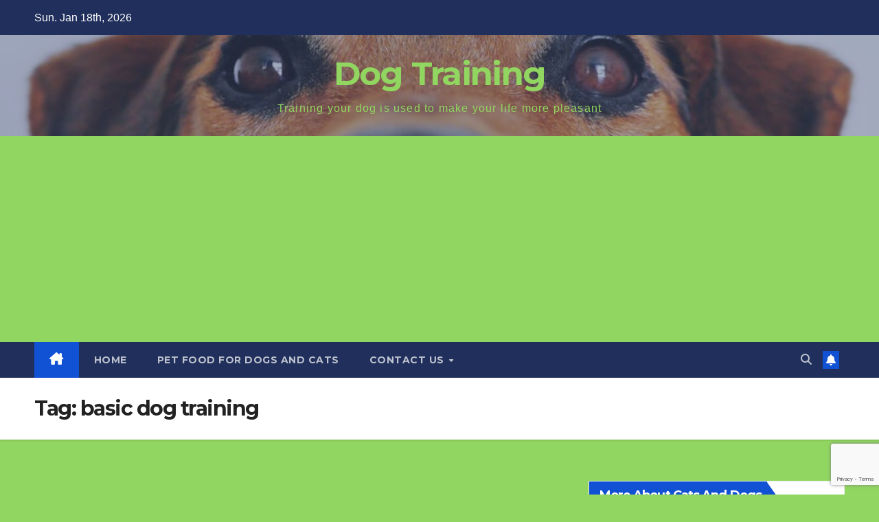

--- FILE ---
content_type: text/html; charset=UTF-8
request_url: https://familypetshop.net/tag/basic-dog-training/
body_size: 11880
content:
<!DOCTYPE html>
<html lang="en-US">
<head>
<meta charset="UTF-8">
<meta name="viewport" content="width=device-width, initial-scale=1">
<link rel="profile" href="http://gmpg.org/xfn/11">
<title>basic dog training &#8211; Dog Training</title>
<meta name='robots' content='max-image-preview:large' />
<!-- Google tag (gtag.js) consent mode dataLayer added by Site Kit -->
<script id="google_gtagjs-js-consent-mode-data-layer">
window.dataLayer = window.dataLayer || [];function gtag(){dataLayer.push(arguments);}
gtag('consent', 'default', {"ad_personalization":"denied","ad_storage":"denied","ad_user_data":"denied","analytics_storage":"denied","functionality_storage":"denied","security_storage":"denied","personalization_storage":"denied","region":["AT","BE","BG","CH","CY","CZ","DE","DK","EE","ES","FI","FR","GB","GR","HR","HU","IE","IS","IT","LI","LT","LU","LV","MT","NL","NO","PL","PT","RO","SE","SI","SK"],"wait_for_update":500});
window._googlesitekitConsentCategoryMap = {"statistics":["analytics_storage"],"marketing":["ad_storage","ad_user_data","ad_personalization"],"functional":["functionality_storage","security_storage"],"preferences":["personalization_storage"]};
window._googlesitekitConsents = {"ad_personalization":"denied","ad_storage":"denied","ad_user_data":"denied","analytics_storage":"denied","functionality_storage":"denied","security_storage":"denied","personalization_storage":"denied","region":["AT","BE","BG","CH","CY","CZ","DE","DK","EE","ES","FI","FR","GB","GR","HR","HU","IE","IS","IT","LI","LT","LU","LV","MT","NL","NO","PL","PT","RO","SE","SI","SK"],"wait_for_update":500};
</script>
<!-- End Google tag (gtag.js) consent mode dataLayer added by Site Kit -->
<link rel='dns-prefetch' href='//www.googletagmanager.com' />
<link rel='dns-prefetch' href='//fonts.googleapis.com' />
<link rel='dns-prefetch' href='//pagead2.googlesyndication.com' />
<link rel='dns-prefetch' href='//fundingchoicesmessages.google.com' />
<link rel="alternate" type="application/rss+xml" title="Dog Training &raquo; Feed" href="https://familypetshop.net/feed/" />
<link rel="alternate" type="application/rss+xml" title="Dog Training &raquo; Comments Feed" href="https://familypetshop.net/comments/feed/" />
<link rel="alternate" type="application/rss+xml" title="Dog Training &raquo; basic dog training Tag Feed" href="https://familypetshop.net/tag/basic-dog-training/feed/" />
<style id='wp-img-auto-sizes-contain-inline-css'>
img:is([sizes=auto i],[sizes^="auto," i]){contain-intrinsic-size:3000px 1500px}
/*# sourceURL=wp-img-auto-sizes-contain-inline-css */
</style>
<style id='wp-emoji-styles-inline-css'>

	img.wp-smiley, img.emoji {
		display: inline !important;
		border: none !important;
		box-shadow: none !important;
		height: 1em !important;
		width: 1em !important;
		margin: 0 0.07em !important;
		vertical-align: -0.1em !important;
		background: none !important;
		padding: 0 !important;
	}
/*# sourceURL=wp-emoji-styles-inline-css */
</style>
<style id='wp-block-library-inline-css'>
:root{--wp-block-synced-color:#7a00df;--wp-block-synced-color--rgb:122,0,223;--wp-bound-block-color:var(--wp-block-synced-color);--wp-editor-canvas-background:#ddd;--wp-admin-theme-color:#007cba;--wp-admin-theme-color--rgb:0,124,186;--wp-admin-theme-color-darker-10:#006ba1;--wp-admin-theme-color-darker-10--rgb:0,107,160.5;--wp-admin-theme-color-darker-20:#005a87;--wp-admin-theme-color-darker-20--rgb:0,90,135;--wp-admin-border-width-focus:2px}@media (min-resolution:192dpi){:root{--wp-admin-border-width-focus:1.5px}}.wp-element-button{cursor:pointer}:root .has-very-light-gray-background-color{background-color:#eee}:root .has-very-dark-gray-background-color{background-color:#313131}:root .has-very-light-gray-color{color:#eee}:root .has-very-dark-gray-color{color:#313131}:root .has-vivid-green-cyan-to-vivid-cyan-blue-gradient-background{background:linear-gradient(135deg,#00d084,#0693e3)}:root .has-purple-crush-gradient-background{background:linear-gradient(135deg,#34e2e4,#4721fb 50%,#ab1dfe)}:root .has-hazy-dawn-gradient-background{background:linear-gradient(135deg,#faaca8,#dad0ec)}:root .has-subdued-olive-gradient-background{background:linear-gradient(135deg,#fafae1,#67a671)}:root .has-atomic-cream-gradient-background{background:linear-gradient(135deg,#fdd79a,#004a59)}:root .has-nightshade-gradient-background{background:linear-gradient(135deg,#330968,#31cdcf)}:root .has-midnight-gradient-background{background:linear-gradient(135deg,#020381,#2874fc)}:root{--wp--preset--font-size--normal:16px;--wp--preset--font-size--huge:42px}.has-regular-font-size{font-size:1em}.has-larger-font-size{font-size:2.625em}.has-normal-font-size{font-size:var(--wp--preset--font-size--normal)}.has-huge-font-size{font-size:var(--wp--preset--font-size--huge)}.has-text-align-center{text-align:center}.has-text-align-left{text-align:left}.has-text-align-right{text-align:right}.has-fit-text{white-space:nowrap!important}#end-resizable-editor-section{display:none}.aligncenter{clear:both}.items-justified-left{justify-content:flex-start}.items-justified-center{justify-content:center}.items-justified-right{justify-content:flex-end}.items-justified-space-between{justify-content:space-between}.screen-reader-text{border:0;clip-path:inset(50%);height:1px;margin:-1px;overflow:hidden;padding:0;position:absolute;width:1px;word-wrap:normal!important}.screen-reader-text:focus{background-color:#ddd;clip-path:none;color:#444;display:block;font-size:1em;height:auto;left:5px;line-height:normal;padding:15px 23px 14px;text-decoration:none;top:5px;width:auto;z-index:100000}html :where(.has-border-color){border-style:solid}html :where([style*=border-top-color]){border-top-style:solid}html :where([style*=border-right-color]){border-right-style:solid}html :where([style*=border-bottom-color]){border-bottom-style:solid}html :where([style*=border-left-color]){border-left-style:solid}html :where([style*=border-width]){border-style:solid}html :where([style*=border-top-width]){border-top-style:solid}html :where([style*=border-right-width]){border-right-style:solid}html :where([style*=border-bottom-width]){border-bottom-style:solid}html :where([style*=border-left-width]){border-left-style:solid}html :where(img[class*=wp-image-]){height:auto;max-width:100%}:where(figure){margin:0 0 1em}html :where(.is-position-sticky){--wp-admin--admin-bar--position-offset:var(--wp-admin--admin-bar--height,0px)}@media screen and (max-width:600px){html :where(.is-position-sticky){--wp-admin--admin-bar--position-offset:0px}}

/*# sourceURL=wp-block-library-inline-css */
</style><style id='global-styles-inline-css'>
:root{--wp--preset--aspect-ratio--square: 1;--wp--preset--aspect-ratio--4-3: 4/3;--wp--preset--aspect-ratio--3-4: 3/4;--wp--preset--aspect-ratio--3-2: 3/2;--wp--preset--aspect-ratio--2-3: 2/3;--wp--preset--aspect-ratio--16-9: 16/9;--wp--preset--aspect-ratio--9-16: 9/16;--wp--preset--color--black: #000000;--wp--preset--color--cyan-bluish-gray: #abb8c3;--wp--preset--color--white: #ffffff;--wp--preset--color--pale-pink: #f78da7;--wp--preset--color--vivid-red: #cf2e2e;--wp--preset--color--luminous-vivid-orange: #ff6900;--wp--preset--color--luminous-vivid-amber: #fcb900;--wp--preset--color--light-green-cyan: #7bdcb5;--wp--preset--color--vivid-green-cyan: #00d084;--wp--preset--color--pale-cyan-blue: #8ed1fc;--wp--preset--color--vivid-cyan-blue: #0693e3;--wp--preset--color--vivid-purple: #9b51e0;--wp--preset--gradient--vivid-cyan-blue-to-vivid-purple: linear-gradient(135deg,rgb(6,147,227) 0%,rgb(155,81,224) 100%);--wp--preset--gradient--light-green-cyan-to-vivid-green-cyan: linear-gradient(135deg,rgb(122,220,180) 0%,rgb(0,208,130) 100%);--wp--preset--gradient--luminous-vivid-amber-to-luminous-vivid-orange: linear-gradient(135deg,rgb(252,185,0) 0%,rgb(255,105,0) 100%);--wp--preset--gradient--luminous-vivid-orange-to-vivid-red: linear-gradient(135deg,rgb(255,105,0) 0%,rgb(207,46,46) 100%);--wp--preset--gradient--very-light-gray-to-cyan-bluish-gray: linear-gradient(135deg,rgb(238,238,238) 0%,rgb(169,184,195) 100%);--wp--preset--gradient--cool-to-warm-spectrum: linear-gradient(135deg,rgb(74,234,220) 0%,rgb(151,120,209) 20%,rgb(207,42,186) 40%,rgb(238,44,130) 60%,rgb(251,105,98) 80%,rgb(254,248,76) 100%);--wp--preset--gradient--blush-light-purple: linear-gradient(135deg,rgb(255,206,236) 0%,rgb(152,150,240) 100%);--wp--preset--gradient--blush-bordeaux: linear-gradient(135deg,rgb(254,205,165) 0%,rgb(254,45,45) 50%,rgb(107,0,62) 100%);--wp--preset--gradient--luminous-dusk: linear-gradient(135deg,rgb(255,203,112) 0%,rgb(199,81,192) 50%,rgb(65,88,208) 100%);--wp--preset--gradient--pale-ocean: linear-gradient(135deg,rgb(255,245,203) 0%,rgb(182,227,212) 50%,rgb(51,167,181) 100%);--wp--preset--gradient--electric-grass: linear-gradient(135deg,rgb(202,248,128) 0%,rgb(113,206,126) 100%);--wp--preset--gradient--midnight: linear-gradient(135deg,rgb(2,3,129) 0%,rgb(40,116,252) 100%);--wp--preset--font-size--small: 13px;--wp--preset--font-size--medium: 20px;--wp--preset--font-size--large: 36px;--wp--preset--font-size--x-large: 42px;--wp--preset--spacing--20: 0.44rem;--wp--preset--spacing--30: 0.67rem;--wp--preset--spacing--40: 1rem;--wp--preset--spacing--50: 1.5rem;--wp--preset--spacing--60: 2.25rem;--wp--preset--spacing--70: 3.38rem;--wp--preset--spacing--80: 5.06rem;--wp--preset--shadow--natural: 6px 6px 9px rgba(0, 0, 0, 0.2);--wp--preset--shadow--deep: 12px 12px 50px rgba(0, 0, 0, 0.4);--wp--preset--shadow--sharp: 6px 6px 0px rgba(0, 0, 0, 0.2);--wp--preset--shadow--outlined: 6px 6px 0px -3px rgb(255, 255, 255), 6px 6px rgb(0, 0, 0);--wp--preset--shadow--crisp: 6px 6px 0px rgb(0, 0, 0);}:root :where(.is-layout-flow) > :first-child{margin-block-start: 0;}:root :where(.is-layout-flow) > :last-child{margin-block-end: 0;}:root :where(.is-layout-flow) > *{margin-block-start: 24px;margin-block-end: 0;}:root :where(.is-layout-constrained) > :first-child{margin-block-start: 0;}:root :where(.is-layout-constrained) > :last-child{margin-block-end: 0;}:root :where(.is-layout-constrained) > *{margin-block-start: 24px;margin-block-end: 0;}:root :where(.is-layout-flex){gap: 24px;}:root :where(.is-layout-grid){gap: 24px;}body .is-layout-flex{display: flex;}.is-layout-flex{flex-wrap: wrap;align-items: center;}.is-layout-flex > :is(*, div){margin: 0;}body .is-layout-grid{display: grid;}.is-layout-grid > :is(*, div){margin: 0;}.has-black-color{color: var(--wp--preset--color--black) !important;}.has-cyan-bluish-gray-color{color: var(--wp--preset--color--cyan-bluish-gray) !important;}.has-white-color{color: var(--wp--preset--color--white) !important;}.has-pale-pink-color{color: var(--wp--preset--color--pale-pink) !important;}.has-vivid-red-color{color: var(--wp--preset--color--vivid-red) !important;}.has-luminous-vivid-orange-color{color: var(--wp--preset--color--luminous-vivid-orange) !important;}.has-luminous-vivid-amber-color{color: var(--wp--preset--color--luminous-vivid-amber) !important;}.has-light-green-cyan-color{color: var(--wp--preset--color--light-green-cyan) !important;}.has-vivid-green-cyan-color{color: var(--wp--preset--color--vivid-green-cyan) !important;}.has-pale-cyan-blue-color{color: var(--wp--preset--color--pale-cyan-blue) !important;}.has-vivid-cyan-blue-color{color: var(--wp--preset--color--vivid-cyan-blue) !important;}.has-vivid-purple-color{color: var(--wp--preset--color--vivid-purple) !important;}.has-black-background-color{background-color: var(--wp--preset--color--black) !important;}.has-cyan-bluish-gray-background-color{background-color: var(--wp--preset--color--cyan-bluish-gray) !important;}.has-white-background-color{background-color: var(--wp--preset--color--white) !important;}.has-pale-pink-background-color{background-color: var(--wp--preset--color--pale-pink) !important;}.has-vivid-red-background-color{background-color: var(--wp--preset--color--vivid-red) !important;}.has-luminous-vivid-orange-background-color{background-color: var(--wp--preset--color--luminous-vivid-orange) !important;}.has-luminous-vivid-amber-background-color{background-color: var(--wp--preset--color--luminous-vivid-amber) !important;}.has-light-green-cyan-background-color{background-color: var(--wp--preset--color--light-green-cyan) !important;}.has-vivid-green-cyan-background-color{background-color: var(--wp--preset--color--vivid-green-cyan) !important;}.has-pale-cyan-blue-background-color{background-color: var(--wp--preset--color--pale-cyan-blue) !important;}.has-vivid-cyan-blue-background-color{background-color: var(--wp--preset--color--vivid-cyan-blue) !important;}.has-vivid-purple-background-color{background-color: var(--wp--preset--color--vivid-purple) !important;}.has-black-border-color{border-color: var(--wp--preset--color--black) !important;}.has-cyan-bluish-gray-border-color{border-color: var(--wp--preset--color--cyan-bluish-gray) !important;}.has-white-border-color{border-color: var(--wp--preset--color--white) !important;}.has-pale-pink-border-color{border-color: var(--wp--preset--color--pale-pink) !important;}.has-vivid-red-border-color{border-color: var(--wp--preset--color--vivid-red) !important;}.has-luminous-vivid-orange-border-color{border-color: var(--wp--preset--color--luminous-vivid-orange) !important;}.has-luminous-vivid-amber-border-color{border-color: var(--wp--preset--color--luminous-vivid-amber) !important;}.has-light-green-cyan-border-color{border-color: var(--wp--preset--color--light-green-cyan) !important;}.has-vivid-green-cyan-border-color{border-color: var(--wp--preset--color--vivid-green-cyan) !important;}.has-pale-cyan-blue-border-color{border-color: var(--wp--preset--color--pale-cyan-blue) !important;}.has-vivid-cyan-blue-border-color{border-color: var(--wp--preset--color--vivid-cyan-blue) !important;}.has-vivid-purple-border-color{border-color: var(--wp--preset--color--vivid-purple) !important;}.has-vivid-cyan-blue-to-vivid-purple-gradient-background{background: var(--wp--preset--gradient--vivid-cyan-blue-to-vivid-purple) !important;}.has-light-green-cyan-to-vivid-green-cyan-gradient-background{background: var(--wp--preset--gradient--light-green-cyan-to-vivid-green-cyan) !important;}.has-luminous-vivid-amber-to-luminous-vivid-orange-gradient-background{background: var(--wp--preset--gradient--luminous-vivid-amber-to-luminous-vivid-orange) !important;}.has-luminous-vivid-orange-to-vivid-red-gradient-background{background: var(--wp--preset--gradient--luminous-vivid-orange-to-vivid-red) !important;}.has-very-light-gray-to-cyan-bluish-gray-gradient-background{background: var(--wp--preset--gradient--very-light-gray-to-cyan-bluish-gray) !important;}.has-cool-to-warm-spectrum-gradient-background{background: var(--wp--preset--gradient--cool-to-warm-spectrum) !important;}.has-blush-light-purple-gradient-background{background: var(--wp--preset--gradient--blush-light-purple) !important;}.has-blush-bordeaux-gradient-background{background: var(--wp--preset--gradient--blush-bordeaux) !important;}.has-luminous-dusk-gradient-background{background: var(--wp--preset--gradient--luminous-dusk) !important;}.has-pale-ocean-gradient-background{background: var(--wp--preset--gradient--pale-ocean) !important;}.has-electric-grass-gradient-background{background: var(--wp--preset--gradient--electric-grass) !important;}.has-midnight-gradient-background{background: var(--wp--preset--gradient--midnight) !important;}.has-small-font-size{font-size: var(--wp--preset--font-size--small) !important;}.has-medium-font-size{font-size: var(--wp--preset--font-size--medium) !important;}.has-large-font-size{font-size: var(--wp--preset--font-size--large) !important;}.has-x-large-font-size{font-size: var(--wp--preset--font-size--x-large) !important;}
/*# sourceURL=global-styles-inline-css */
</style>

<style id='classic-theme-styles-inline-css'>
/*! This file is auto-generated */
.wp-block-button__link{color:#fff;background-color:#32373c;border-radius:9999px;box-shadow:none;text-decoration:none;padding:calc(.667em + 2px) calc(1.333em + 2px);font-size:1.125em}.wp-block-file__button{background:#32373c;color:#fff;text-decoration:none}
/*# sourceURL=/wp-includes/css/classic-themes.min.css */
</style>
<link rel='stylesheet' id='contact-form-7-css' href='https://familypetshop.net/wp-content/plugins/contact-form-7/includes/css/styles.css?ver=6.1.4' media='all' />
<link rel='stylesheet' id='newsup-fonts-css' href='//fonts.googleapis.com/css?family=Montserrat%3A400%2C500%2C700%2C800%7CWork%2BSans%3A300%2C400%2C500%2C600%2C700%2C800%2C900%26display%3Dswap&#038;subset=latin%2Clatin-ext' media='all' />
<link rel='stylesheet' id='bootstrap-css' href='https://familypetshop.net/wp-content/themes/newsup/css/bootstrap.css?ver=6.9' media='all' />
<link rel='stylesheet' id='newsup-style-css' href='https://familypetshop.net/wp-content/themes/newsup/style.css?ver=6.9' media='all' />
<link rel='stylesheet' id='newsup-default-css' href='https://familypetshop.net/wp-content/themes/newsup/css/colors/default.css?ver=6.9' media='all' />
<link rel='stylesheet' id='font-awesome-5-all-css' href='https://familypetshop.net/wp-content/themes/newsup/css/font-awesome/css/all.min.css?ver=6.9' media='all' />
<link rel='stylesheet' id='font-awesome-4-shim-css' href='https://familypetshop.net/wp-content/themes/newsup/css/font-awesome/css/v4-shims.min.css?ver=6.9' media='all' />
<link rel='stylesheet' id='owl-carousel-css' href='https://familypetshop.net/wp-content/themes/newsup/css/owl.carousel.css?ver=6.9' media='all' />
<link rel='stylesheet' id='smartmenus-css' href='https://familypetshop.net/wp-content/themes/newsup/css/jquery.smartmenus.bootstrap.css?ver=6.9' media='all' />
<link rel='stylesheet' id='newsup-custom-css-css' href='https://familypetshop.net/wp-content/themes/newsup/inc/ansar/customize/css/customizer.css?ver=1.0' media='all' />
<script src="https://familypetshop.net/wp-includes/js/jquery/jquery.min.js?ver=3.7.1" id="jquery-core-js"></script>
<script src="https://familypetshop.net/wp-includes/js/jquery/jquery-migrate.min.js?ver=3.4.1" id="jquery-migrate-js"></script>
<script src="https://familypetshop.net/wp-content/themes/newsup/js/navigation.js?ver=6.9" id="newsup-navigation-js"></script>
<script src="https://familypetshop.net/wp-content/themes/newsup/js/bootstrap.js?ver=6.9" id="bootstrap-js"></script>
<script src="https://familypetshop.net/wp-content/themes/newsup/js/owl.carousel.min.js?ver=6.9" id="owl-carousel-min-js"></script>
<script src="https://familypetshop.net/wp-content/themes/newsup/js/jquery.smartmenus.js?ver=6.9" id="smartmenus-js-js"></script>
<script src="https://familypetshop.net/wp-content/themes/newsup/js/jquery.smartmenus.bootstrap.js?ver=6.9" id="bootstrap-smartmenus-js-js"></script>
<script src="https://familypetshop.net/wp-content/themes/newsup/js/jquery.marquee.js?ver=6.9" id="newsup-marquee-js-js"></script>
<script src="https://familypetshop.net/wp-content/themes/newsup/js/main.js?ver=6.9" id="newsup-main-js-js"></script>

<!-- Google tag (gtag.js) snippet added by Site Kit -->
<!-- Google Analytics snippet added by Site Kit -->
<script src="https://www.googletagmanager.com/gtag/js?id=GT-PL95T88" id="google_gtagjs-js" async></script>
<script id="google_gtagjs-js-after">
window.dataLayer = window.dataLayer || [];function gtag(){dataLayer.push(arguments);}
gtag("set","linker",{"domains":["familypetshop.net"]});
gtag("js", new Date());
gtag("set", "developer_id.dZTNiMT", true);
gtag("config", "GT-PL95T88");
//# sourceURL=google_gtagjs-js-after
</script>
<link rel="https://api.w.org/" href="https://familypetshop.net/wp-json/" /><link rel="alternate" title="JSON" type="application/json" href="https://familypetshop.net/wp-json/wp/v2/tags/1714" /><link rel="EditURI" type="application/rsd+xml" title="RSD" href="https://familypetshop.net/xmlrpc.php?rsd" />
<meta name="generator" content="WordPress 6.9" />
<meta name="generator" content="Site Kit by Google 1.170.0" /> 
<style type="text/css" id="custom-background-css">
    .wrapper { background-color: 91d660; }
</style>

<!-- Google AdSense meta tags added by Site Kit -->
<meta name="google-adsense-platform-account" content="ca-host-pub-2644536267352236">
<meta name="google-adsense-platform-domain" content="sitekit.withgoogle.com">
<!-- End Google AdSense meta tags added by Site Kit -->
    <style type="text/css">
            body .site-title a,
        body .site-description {
            color: #91d660;
        }

        .site-branding-text .site-title a {
                font-size: 48px;
            }

            @media only screen and (max-width: 640px) {
                .site-branding-text .site-title a {
                    font-size: 40px;

                }
            }

            @media only screen and (max-width: 375px) {
                .site-branding-text .site-title a {
                    font-size: 32px;

                }
            }

        </style>
    <style id="custom-background-css">
body.custom-background { background-color: #91d660; }
</style>
	
<!-- Google Tag Manager snippet added by Site Kit -->
<script>
			( function( w, d, s, l, i ) {
				w[l] = w[l] || [];
				w[l].push( {'gtm.start': new Date().getTime(), event: 'gtm.js'} );
				var f = d.getElementsByTagName( s )[0],
					j = d.createElement( s ), dl = l != 'dataLayer' ? '&l=' + l : '';
				j.async = true;
				j.src = 'https://www.googletagmanager.com/gtm.js?id=' + i + dl;
				f.parentNode.insertBefore( j, f );
			} )( window, document, 'script', 'dataLayer', 'GTM-K9QMT2NN' );
			
</script>

<!-- End Google Tag Manager snippet added by Site Kit -->

<!-- Google AdSense snippet added by Site Kit -->
<script async src="https://pagead2.googlesyndication.com/pagead/js/adsbygoogle.js?client=ca-pub-8898853326434928&amp;host=ca-host-pub-2644536267352236" crossorigin="anonymous"></script>

<!-- End Google AdSense snippet added by Site Kit -->
<link rel="icon" href="https://familypetshop.net/wp-content/uploads/2024/02/cropped-quick_and_simple_training_tips_for_dogs-150x150.jpg" sizes="32x32" />
<link rel="icon" href="https://familypetshop.net/wp-content/uploads/2024/02/cropped-quick_and_simple_training_tips_for_dogs-365x365.jpg" sizes="192x192" />
<link rel="apple-touch-icon" href="https://familypetshop.net/wp-content/uploads/2024/02/cropped-quick_and_simple_training_tips_for_dogs-365x365.jpg" />
<meta name="msapplication-TileImage" content="https://familypetshop.net/wp-content/uploads/2024/02/cropped-quick_and_simple_training_tips_for_dogs-365x365.jpg" />
</head>
<body class="archive tag tag-basic-dog-training tag-1714 custom-background wp-embed-responsive wp-theme-newsup hfeed ta-hide-date-author-in-list" >
		<!-- Google Tag Manager (noscript) snippet added by Site Kit -->
		<noscript>
			<iframe src="https://www.googletagmanager.com/ns.html?id=GTM-K9QMT2NN" height="0" width="0" style="display:none;visibility:hidden"></iframe>
		</noscript>
		<!-- End Google Tag Manager (noscript) snippet added by Site Kit -->
		<div id="page" class="site">
<a class="skip-link screen-reader-text" href="#content">
Skip to content</a>
  <div class="wrapper" id="custom-background-css">
    <header class="mg-headwidget">
      <!--==================== TOP BAR ====================-->
      <div class="mg-head-detail hidden-xs">
    <div class="container-fluid">
        <div class="row align-items-center">
            <div class="col-md-6 col-xs-12">
                <ul class="info-left">
                                <li>Sun. Jan 18th, 2026             </li>
                        </ul>
            </div>
            <div class="col-md-6 col-xs-12">
                <ul class="mg-social info-right">
                                    </ul>
            </div>
        </div>
    </div>
</div>
      <div class="clearfix"></div>

      
      <div class="mg-nav-widget-area-back" style='background-image: url("https://familypetshop.net/wp-content/uploads/2025/03/cropped-pexels-photo-406014.jpeg" );'>
                <div class="overlay">
          <div class="inner"  style="background-color:rgba(32,47,91,0.4);" > 
              <div class="container-fluid">
                  <div class="mg-nav-widget-area">
                    <div class="row align-items-center">
                      <div class="col-md-12 text-center mx-auto">
                        <div class="navbar-header">
                          <div class="site-logo">
                                                      </div>
                          <div class="site-branding-text ">
                                                            <p class="site-title"> <a href="https://familypetshop.net/" rel="home">Dog Training</a></p>
                                                            <p class="site-description">Training your dog is used to make your life more pleasant</p>
                          </div>    
                        </div>
                      </div>
                                          </div>
                  </div>
              </div>
          </div>
        </div>
      </div>
    <div class="mg-menu-full">
      <nav class="navbar navbar-expand-lg navbar-wp">
        <div class="container-fluid">
          <!-- Right nav -->
          <div class="m-header align-items-center">
                            <a class="mobilehomebtn" href="https://familypetshop.net"><span class="fa-solid fa-house-chimney"></span></a>
              <!-- navbar-toggle -->
              <button class="navbar-toggler mx-auto" type="button" data-toggle="collapse" data-target="#navbar-wp" aria-controls="navbarSupportedContent" aria-expanded="false" aria-label="Toggle navigation">
                <span class="burger">
                  <span class="burger-line"></span>
                  <span class="burger-line"></span>
                  <span class="burger-line"></span>
                </span>
              </button>
              <!-- /navbar-toggle -->
                          <div class="dropdown show mg-search-box pr-2">
                <a class="dropdown-toggle msearch ml-auto" href="#" role="button" id="dropdownMenuLink" data-toggle="dropdown" aria-haspopup="true" aria-expanded="false">
                <i class="fas fa-search"></i>
                </a> 
                <div class="dropdown-menu searchinner" aria-labelledby="dropdownMenuLink">
                    <form role="search" method="get" id="searchform" action="https://familypetshop.net/">
  <div class="input-group">
    <input type="search" class="form-control" placeholder="Search" value="" name="s" />
    <span class="input-group-btn btn-default">
    <button type="submit" class="btn"> <i class="fas fa-search"></i> </button>
    </span> </div>
</form>                </div>
            </div>
                  <a href="#" target="_blank" class="btn-bell btn-theme mx-2"><i class="fa fa-bell"></i></a>
                      
          </div>
          <!-- /Right nav --> 
          <div class="collapse navbar-collapse" id="navbar-wp">
            <div class="d-md-block">
              <ul id="menu-menu-right" class="nav navbar-nav mr-auto "><li class="active home"><a class="homebtn" href="https://familypetshop.net"><span class='fa-solid fa-house-chimney'></span></a></li><li id="menu-item-233278" class="menu-item menu-item-type-custom menu-item-object-custom menu-item-home menu-item-233278"><a class="nav-link" title="Home" href="https://familypetshop.net/">Home</a></li>
<li id="menu-item-235588" class="menu-item menu-item-type-post_type menu-item-object-page menu-item-235588"><a class="nav-link" title="Pet Food For Dogs and Cats" href="https://familypetshop.net/pet-food-for-dogs-and-cats/">Pet Food For Dogs and Cats</a></li>
<li id="menu-item-242529" class="menu-item menu-item-type-post_type menu-item-object-page menu-item-has-children menu-item-242529 dropdown"><a class="nav-link" title="Contact Us" href="https://familypetshop.net/contact-us/" data-toggle="dropdown" class="dropdown-toggle">Contact Us </a>
<ul role="menu" class=" dropdown-menu">
	<li id="menu-item-235591" class="menu-item menu-item-type-post_type menu-item-object-page menu-item-privacy-policy menu-item-235591"><a class="dropdown-item" title="Privacy Policy" href="https://familypetshop.net/privacy-policy/">Privacy Policy</a></li>
	<li id="menu-item-232899" class="menu-item menu-item-type-post_type menu-item-object-page menu-item-232899"><a class="dropdown-item" title="Terms of Use" href="https://familypetshop.net/terms-of-use/">Terms of Use</a></li>
	<li id="menu-item-244820" class="menu-item menu-item-type-post_type menu-item-object-page menu-item-244820"><a class="dropdown-item" title="Anti-Spam" href="https://familypetshop.net/anti-spam/">Anti-Spam</a></li>
	<li id="menu-item-246096" class="menu-item menu-item-type-post_type menu-item-object-page menu-item-246096"><a class="dropdown-item" title="Sitemap" href="https://familypetshop.net/sitemap/">Sitemap</a></li>
</ul>
</li>
</ul>            </div>      
          </div>
          <!-- Right nav -->
          <div class="desk-header d-lg-flex pl-3 ml-auto my-2 my-lg-0 position-relative align-items-center">
                        <div class="dropdown show mg-search-box pr-2">
                <a class="dropdown-toggle msearch ml-auto" href="#" role="button" id="dropdownMenuLink" data-toggle="dropdown" aria-haspopup="true" aria-expanded="false">
                <i class="fas fa-search"></i>
                </a> 
                <div class="dropdown-menu searchinner" aria-labelledby="dropdownMenuLink">
                    <form role="search" method="get" id="searchform" action="https://familypetshop.net/">
  <div class="input-group">
    <input type="search" class="form-control" placeholder="Search" value="" name="s" />
    <span class="input-group-btn btn-default">
    <button type="submit" class="btn"> <i class="fas fa-search"></i> </button>
    </span> </div>
</form>                </div>
            </div>
                  <a href="#" target="_blank" class="btn-bell btn-theme mx-2"><i class="fa fa-bell"></i></a>
                  </div>
          <!-- /Right nav -->
      </div>
      </nav> <!-- /Navigation -->
    </div>
</header>
<div class="clearfix"></div> <!--==================== Newsup breadcrumb section ====================-->
<div class="mg-breadcrumb-section" style='background: url("https://familypetshop.net/wp-content/uploads/2025/03/cropped-pexels-photo-406014.jpeg" ) repeat scroll center 0 #143745;'>
   <div class="overlay">       <div class="container-fluid">
        <div class="row">
          <div class="col-md-12 col-sm-12">
            <div class="mg-breadcrumb-title">
              <h1 class="title">Tag: <span>basic dog training</span></h1>            </div>
          </div>
        </div>
      </div>
   </div> </div>
<div class="clearfix"></div><!--container-->
    <div id="content" class="container-fluid archive-class">
        <!--row-->
            <div class="row">
                                    <div class="col-md-8">
                <!-- mg-posts-sec mg-posts-modul-6 -->
<div class="mg-posts-sec mg-posts-modul-6">
    <!-- mg-posts-sec-inner -->
    <div class="mg-posts-sec-inner">
            
        <div class="col-md-12 text-center d-flex justify-content-center">
                                        
        </div>
            </div>
    <!-- // mg-posts-sec-inner -->
</div>
<!-- // mg-posts-sec block_6 -->             </div>
                            <aside class="col-md-4 sidebar-sticky">
                
<aside id="secondary" class="widget-area" role="complementary">
	<div id="sidebar-right" class="mg-sidebar">
		<div id="custom_html-14" class="widget_text mg-widget widget_custom_html"><div class="mg-wid-title"><h6 class="wtitle">More About Cats and Dogs</h6></div><div class="textwidget custom-html-widget"><center><a href="https://familypetshop.net/petsupplies/" target="_blank"><img src="https://mluuvgwtq81d.i.optimole.com/w:auto/h:auto/q:mauto/process:31666/id:c40adee29d8ccaed28b5395b9d1017e7/https://familypetshop.net/dog_owner_questions_answered_in_this_article.jpg"  border="0" width="300" height="250" alt="cats and dogs" /></a></center></div></div><div id="custom_html-19" class="widget_text mg-widget widget_custom_html"><div class="textwidget custom-html-widget"><center><a href="https://d5b65zxmmzfqdl0gp-df6k7nab.hop.clickbank.net/" target="_blank"><img src="https://familypetshop.net/wp-content/uploads/2024/04/Bull-Terrier.webp"  border="0" width="300" height="250" alt="Bull Terrier" /></a></center></div></div><div id="custom_html-3" class="widget_text mg-widget widget_custom_html"><div class="mg-wid-title"><h6 class="wtitle">Pet Medications</h6></div><div class="textwidget custom-html-widget"><center><a href="https://www.jdoqocy.com/ba107hz74z6MVVRQVSTMOOWVNVOR" target="_blank">
<img src="https://www.lduhtrp.net/lp75tkocig1AA65A78133BA2A36" alt="EntirelyPets - Discount pet medications, pet supplies & more"  border="0" width="300" height="250" /></a></center></div></div><div id="custom_html-20" class="widget_text mg-widget widget_custom_html"><div class="textwidget custom-html-widget"><center><a href="https://www.anrdoezrs.net/dq122js0ys-FOOKJOLMFHLGHMPLM" target="_blank">
<img src="https://familypetshop.net/petsupplies/wp-content/uploads/2024/09/grooming-supplies-22.jpg" alt="dog training"  border="0" width="300" height="250" /></a></center></div></div><div id="custom_html-10" class="widget_text mg-widget widget_custom_html"><div class="mg-wid-title"><h6 class="wtitle">Teach your dog to play</h6></div><div class="textwidget custom-html-widget"><center><a href="https://5532930jh57n1n6x2vw7b3qf65.hop.clickbank.net
" target="_blank"><img src="https://familypetshop.net/wp-content/uploads/2024/08/dog-chess.png"  border="0" width="300" height="250" alt="Teach Piano 300 x 250 - Animated" /></a></center></div></div><div id="custom_html-18" class="widget_text mg-widget widget_custom_html"><div class="textwidget custom-html-widget"><a href="https://www.dpbolvw.net/click-2892829-15507436" target="_blank"> "Shop over 91,000 animal illustrations from independent creators!" <img src="https://familypetshop.net/wp-content/uploads/2023/04/lets-pawty-dogs-graphic-collection-01-.webp" alt="animal illustrations" width="300" height="250" border="0"/></a></div></div><div id="custom_html-21" class="widget_text mg-widget widget_custom_html"><div class="textwidget custom-html-widget"><center><a href="https://rolfj.gotbackup.com" target="_blank"><img src="https://golfclubsz.com/wp-content/uploads/2025/08/GOTBACKUP.jpeg" alt="leads leap" style="width: 100%; max-width: 300px;"/></a></center></div></div><div id="custom_html-22" class="widget_text mg-widget widget_custom_html"><div class="textwidget custom-html-widget"><center><a href="https://www.LiveGoodTour.com/rolf1
" target="_blank">
<img src="https://golfclubsz.com/wp-content/uploads/2025/08/livegood1.jpeg" width="300" height="250" alt="livegood" border="0"/></a></center></div></div>
		<div id="recent-posts-2" class="mg-widget widget_recent_entries">
		<div class="mg-wid-title"><h6 class="wtitle">Recent Posts</h6></div>
		<ul>
											<li>
					<a href="https://familypetshop.net/the-benefits-of-cross-training-for-dogs/">The Benefits of Cross-Training for Dogs</a>
									</li>
											<li>
					<a href="https://familypetshop.net/how-to-train-a-dog-to-safely-explore-new-territories/">How to Train a Dog to Safely Explore New Territories</a>
									</li>
											<li>
					<a href="https://familypetshop.net/training-your-dog-for-a-balanced-social-life/">Training Your Dog for a Balanced Social Life</a>
									</li>
											<li>
					<a href="https://familypetshop.net/the-role-of-emotional-intelligence-in-dog-training/">The Role of Emotional Intelligence in Dog Training</a>
									</li>
											<li>
					<a href="https://familypetshop.net/training-your-dog-for-a-flexible-schedule/">Training Your Dog for a Flexible Schedule</a>
									</li>
											<li>
					<a href="https://familypetshop.net/the-benefits-of-mindful-dog-ownership/">The Benefits of Mindful Dog Ownership</a>
									</li>
											<li>
					<a href="https://familypetshop.net/how-to-train-a-dog-to-recognize-and-react-to-alerts/">How to Train a Dog to Recognize and React to Alerts</a>
									</li>
											<li>
					<a href="https://familypetshop.net/training-your-dog-for-an-inclusive-community/">Training Your Dog for an Inclusive Community</a>
									</li>
											<li>
					<a href="https://familypetshop.net/the-role-of-technology-in-evolving-dog-training-practices/">The Role of Technology in Evolving Dog Training Practices</a>
									</li>
											<li>
					<a href="https://familypetshop.net/how-to-train-a-dog-to-respect-personal-items/">How to Train a Dog to Respect Personal Items</a>
									</li>
					</ul>

		</div>	</div>
</aside><!-- #secondary -->
            </aside>
                    </div>
        <!--/row-->
    </div>
<!--container-->
    <div class="container-fluid missed-section mg-posts-sec-inner">
          
        <div class="missed-inner">
            <div class="row">
                                <div class="col-md-12">
                    <div class="mg-sec-title">
                        <!-- mg-sec-title -->
                        <h4>You missed</h4>
                    </div>
                </div>
                                <!--col-md-3-->
                <div class="col-lg-3 col-sm-6 pulse animated">
                    <div class="mg-blog-post-3 minh back-img mb-lg-0" >
                        <a class="link-div" href="https://familypetshop.net/the-benefits-of-cross-training-for-dogs/"></a>
                        <div class="mg-blog-inner">
                        <div class="mg-blog-category"><a class="newsup-categories category-color-1" href="https://familypetshop.net/category/dog-training/" alt="View all posts in Dog Training"> 
                                 Dog Training
                             </a></div> 
                        <h4 class="title"> <a href="https://familypetshop.net/the-benefits-of-cross-training-for-dogs/" title="Permalink to: The Benefits of Cross-Training for Dogs"> The Benefits of Cross-Training for Dogs</a> </h4>
                                    <div class="mg-blog-meta"> 
                    <span class="mg-blog-date"><i class="fas fa-clock"></i>
            <a href="https://familypetshop.net/2026/01/">
                January 17, 2026            </a>
        </span>
            <a class="auth" href="https://familypetshop.net/author/admin/">
            <i class="fas fa-user-circle"></i>Admin        </a>
            </div> 
                            </div>
                    </div>
                </div>
                <!--/col-md-3-->
                                <!--col-md-3-->
                <div class="col-lg-3 col-sm-6 pulse animated">
                    <div class="mg-blog-post-3 minh back-img mb-lg-0" >
                        <a class="link-div" href="https://familypetshop.net/how-to-train-a-dog-to-safely-explore-new-territories/"></a>
                        <div class="mg-blog-inner">
                        <div class="mg-blog-category"><a class="newsup-categories category-color-1" href="https://familypetshop.net/category/dog-training/" alt="View all posts in Dog Training"> 
                                 Dog Training
                             </a></div> 
                        <h4 class="title"> <a href="https://familypetshop.net/how-to-train-a-dog-to-safely-explore-new-territories/" title="Permalink to: How to Train a Dog to Safely Explore New Territories"> How to Train a Dog to Safely Explore New Territories</a> </h4>
                                    <div class="mg-blog-meta"> 
                    <span class="mg-blog-date"><i class="fas fa-clock"></i>
            <a href="https://familypetshop.net/2026/01/">
                January 16, 2026            </a>
        </span>
            <a class="auth" href="https://familypetshop.net/author/admin/">
            <i class="fas fa-user-circle"></i>Admin        </a>
            </div> 
                            </div>
                    </div>
                </div>
                <!--/col-md-3-->
                                <!--col-md-3-->
                <div class="col-lg-3 col-sm-6 pulse animated">
                    <div class="mg-blog-post-3 minh back-img mb-lg-0" >
                        <a class="link-div" href="https://familypetshop.net/training-your-dog-for-a-balanced-social-life/"></a>
                        <div class="mg-blog-inner">
                        <div class="mg-blog-category"><a class="newsup-categories category-color-1" href="https://familypetshop.net/category/dog-training/" alt="View all posts in Dog Training"> 
                                 Dog Training
                             </a></div> 
                        <h4 class="title"> <a href="https://familypetshop.net/training-your-dog-for-a-balanced-social-life/" title="Permalink to: Training Your Dog for a Balanced Social Life"> Training Your Dog for a Balanced Social Life</a> </h4>
                                    <div class="mg-blog-meta"> 
                    <span class="mg-blog-date"><i class="fas fa-clock"></i>
            <a href="https://familypetshop.net/2026/01/">
                January 15, 2026            </a>
        </span>
            <a class="auth" href="https://familypetshop.net/author/admin/">
            <i class="fas fa-user-circle"></i>Admin        </a>
            </div> 
                            </div>
                    </div>
                </div>
                <!--/col-md-3-->
                                <!--col-md-3-->
                <div class="col-lg-3 col-sm-6 pulse animated">
                    <div class="mg-blog-post-3 minh back-img mb-lg-0" >
                        <a class="link-div" href="https://familypetshop.net/the-role-of-emotional-intelligence-in-dog-training/"></a>
                        <div class="mg-blog-inner">
                        <div class="mg-blog-category"><a class="newsup-categories category-color-1" href="https://familypetshop.net/category/dog-training/" alt="View all posts in Dog Training"> 
                                 Dog Training
                             </a></div> 
                        <h4 class="title"> <a href="https://familypetshop.net/the-role-of-emotional-intelligence-in-dog-training/" title="Permalink to: The Role of Emotional Intelligence in Dog Training"> The Role of Emotional Intelligence in Dog Training</a> </h4>
                                    <div class="mg-blog-meta"> 
                    <span class="mg-blog-date"><i class="fas fa-clock"></i>
            <a href="https://familypetshop.net/2026/01/">
                January 14, 2026            </a>
        </span>
            <a class="auth" href="https://familypetshop.net/author/admin/">
            <i class="fas fa-user-circle"></i>Admin        </a>
            </div> 
                            </div>
                    </div>
                </div>
                <!--/col-md-3-->
                            </div>
        </div>
            </div>
    <!--==================== FOOTER AREA ====================-->
        <footer class="footer back-img" >
        <div class="overlay" >
                <!--Start mg-footer-widget-area-->
                <!--End mg-footer-widget-area-->
            <!--Start mg-footer-widget-area-->
        <div class="mg-footer-bottom-area">
            <div class="container-fluid">
                            <div class="row align-items-center">
                    <!--col-md-4-->
                    <div class="col-md-6">
                        <div class="site-logo">
                                                    </div>
                                                <div class="site-branding-text">
                            <p class="site-title-footer"> <a href="https://familypetshop.net/" rel="home">Dog Training</a></p>
                            <p class="site-description-footer">Training your dog is used to make your life more pleasant</p>
                        </div>
                                            </div>
                    
                    <div class="col-md-6 text-right text-xs">
                        <ul class="mg-social">
                             
                        </ul>
                    </div>
                </div>
                <!--/row-->
            </div>
            <!--/container-->
        </div>
        <!--End mg-footer-widget-area-->
                <div class="mg-footer-copyright">
                        <div class="container-fluid">
            <div class="row">
                 
                <div class="col-md-6 text-xs "> 
                    <p>
                    <a href="https://wordpress.org/">
                    Proudly powered by WordPress                    </a>
                    <span class="sep"> | </span>
                    Theme: Newsup by <a href="https://themeansar.com/" rel="designer">Themeansar</a>.                    </p>
                </div>
                                            <div class="col-md-6 text-md-right text-xs">
                            <ul class="info-right justify-content-center justify-content-md-end "><li class="nav-item menu-item "><a class="nav-link " href="https://familypetshop.net/" title="Home">Home</a></li><li class="nav-item menu-item page_item dropdown page-item-244817"><a class="nav-link" href="https://familypetshop.net/anti-spam/">Anti-Spam</a></li><li class="nav-item menu-item page_item dropdown page-item-242527"><a class="nav-link" href="https://familypetshop.net/contact-us/">Contact Us</a></li><li class="nav-item menu-item page_item dropdown page-item-57627"><a class="nav-link" href="https://familypetshop.net/pet-food-for-dogs-and-cats/">Pet Food For Dogs and Cats</a></li><li class="nav-item menu-item page_item dropdown page-item-235590"><a class="nav-link" href="https://familypetshop.net/privacy-policy/">Privacy Policy</a></li><li class="nav-item menu-item page_item dropdown page-item-246095"><a class="nav-link" href="https://familypetshop.net/sitemap/">Sitemap</a></li><li class="nav-item menu-item page_item dropdown page-item-14065"><a class="nav-link" href="https://familypetshop.net/terms-of-use/">Terms of Use</a></li></ul>
                        </div>
                                    </div>
            </div>
        </div>
                </div>
        <!--/overlay-->
        </div>
    </footer>
    <!--/footer-->
  </div>
    <!--/wrapper-->
    <!--Scroll To Top-->
        <a href="#" class="ta_upscr bounceInup animated"><i class="fas fa-angle-up"></i></a>
    <!-- /Scroll To Top -->
<script type="speculationrules">
{"prefetch":[{"source":"document","where":{"and":[{"href_matches":"/*"},{"not":{"href_matches":["/wp-*.php","/wp-admin/*","/wp-content/uploads/*","/wp-content/*","/wp-content/plugins/*","/wp-content/themes/newsup/*","/*\\?(.+)"]}},{"not":{"selector_matches":"a[rel~=\"nofollow\"]"}},{"not":{"selector_matches":".no-prefetch, .no-prefetch a"}}]},"eagerness":"conservative"}]}
</script>
	<style>
		.wp-block-search .wp-block-search__label::before, .mg-widget .wp-block-group h2:before, .mg-sidebar .mg-widget .wtitle::before, .mg-sec-title h4::before, footer .mg-widget h6::before {
			background: inherit;
		}
	</style>
		<script>
	/(trident|msie)/i.test(navigator.userAgent)&&document.getElementById&&window.addEventListener&&window.addEventListener("hashchange",function(){var t,e=location.hash.substring(1);/^[A-z0-9_-]+$/.test(e)&&(t=document.getElementById(e))&&(/^(?:a|select|input|button|textarea)$/i.test(t.tagName)||(t.tabIndex=-1),t.focus())},!1);
	</script>
	<script src="https://familypetshop.net/wp-includes/js/dist/hooks.min.js?ver=dd5603f07f9220ed27f1" id="wp-hooks-js"></script>
<script src="https://familypetshop.net/wp-includes/js/dist/i18n.min.js?ver=c26c3dc7bed366793375" id="wp-i18n-js"></script>
<script id="wp-i18n-js-after">
wp.i18n.setLocaleData( { 'text direction\u0004ltr': [ 'ltr' ] } );
//# sourceURL=wp-i18n-js-after
</script>
<script src="https://familypetshop.net/wp-content/plugins/contact-form-7/includes/swv/js/index.js?ver=6.1.4" id="swv-js"></script>
<script id="contact-form-7-js-before">
var wpcf7 = {
    "api": {
        "root": "https:\/\/familypetshop.net\/wp-json\/",
        "namespace": "contact-form-7\/v1"
    }
};
//# sourceURL=contact-form-7-js-before
</script>
<script src="https://familypetshop.net/wp-content/plugins/contact-form-7/includes/js/index.js?ver=6.1.4" id="contact-form-7-js"></script>
<script src="https://familypetshop.net/wp-content/plugins/google-site-kit/dist/assets/js/googlesitekit-consent-mode-bc2e26cfa69fcd4a8261.js" id="googlesitekit-consent-mode-js"></script>
<script src="https://www.google.com/recaptcha/api.js?render=6LdzCIEUAAAAALWlIf7gZvKqrMO3oq4cGb7N6a6_&amp;ver=3.0" id="google-recaptcha-js"></script>
<script src="https://familypetshop.net/wp-includes/js/dist/vendor/wp-polyfill.min.js?ver=3.15.0" id="wp-polyfill-js"></script>
<script id="wpcf7-recaptcha-js-before">
var wpcf7_recaptcha = {
    "sitekey": "6LdzCIEUAAAAALWlIf7gZvKqrMO3oq4cGb7N6a6_",
    "actions": {
        "homepage": "homepage",
        "contactform": "contactform"
    }
};
//# sourceURL=wpcf7-recaptcha-js-before
</script>
<script src="https://familypetshop.net/wp-content/plugins/contact-form-7/modules/recaptcha/index.js?ver=6.1.4" id="wpcf7-recaptcha-js"></script>
<script id="wp-consent-api-js-extra">
var consent_api = {"consent_type":"","waitfor_consent_hook":"","cookie_expiration":"30","cookie_prefix":"wp_consent","services":[]};
//# sourceURL=wp-consent-api-js-extra
</script>
<script src="https://familypetshop.net/wp-content/plugins/wp-consent-api/assets/js/wp-consent-api.min.js?ver=2.0.0" id="wp-consent-api-js"></script>
<script src="https://familypetshop.net/wp-content/themes/newsup/js/custom.js?ver=6.9" id="newsup-custom-js"></script>
<script id="wp-emoji-settings" type="application/json">
{"baseUrl":"https://s.w.org/images/core/emoji/17.0.2/72x72/","ext":".png","svgUrl":"https://s.w.org/images/core/emoji/17.0.2/svg/","svgExt":".svg","source":{"concatemoji":"https://familypetshop.net/wp-includes/js/wp-emoji-release.min.js?ver=6.9"}}
</script>
<script type="module">
/*! This file is auto-generated */
const a=JSON.parse(document.getElementById("wp-emoji-settings").textContent),o=(window._wpemojiSettings=a,"wpEmojiSettingsSupports"),s=["flag","emoji"];function i(e){try{var t={supportTests:e,timestamp:(new Date).valueOf()};sessionStorage.setItem(o,JSON.stringify(t))}catch(e){}}function c(e,t,n){e.clearRect(0,0,e.canvas.width,e.canvas.height),e.fillText(t,0,0);t=new Uint32Array(e.getImageData(0,0,e.canvas.width,e.canvas.height).data);e.clearRect(0,0,e.canvas.width,e.canvas.height),e.fillText(n,0,0);const a=new Uint32Array(e.getImageData(0,0,e.canvas.width,e.canvas.height).data);return t.every((e,t)=>e===a[t])}function p(e,t){e.clearRect(0,0,e.canvas.width,e.canvas.height),e.fillText(t,0,0);var n=e.getImageData(16,16,1,1);for(let e=0;e<n.data.length;e++)if(0!==n.data[e])return!1;return!0}function u(e,t,n,a){switch(t){case"flag":return n(e,"\ud83c\udff3\ufe0f\u200d\u26a7\ufe0f","\ud83c\udff3\ufe0f\u200b\u26a7\ufe0f")?!1:!n(e,"\ud83c\udde8\ud83c\uddf6","\ud83c\udde8\u200b\ud83c\uddf6")&&!n(e,"\ud83c\udff4\udb40\udc67\udb40\udc62\udb40\udc65\udb40\udc6e\udb40\udc67\udb40\udc7f","\ud83c\udff4\u200b\udb40\udc67\u200b\udb40\udc62\u200b\udb40\udc65\u200b\udb40\udc6e\u200b\udb40\udc67\u200b\udb40\udc7f");case"emoji":return!a(e,"\ud83e\u1fac8")}return!1}function f(e,t,n,a){let r;const o=(r="undefined"!=typeof WorkerGlobalScope&&self instanceof WorkerGlobalScope?new OffscreenCanvas(300,150):document.createElement("canvas")).getContext("2d",{willReadFrequently:!0}),s=(o.textBaseline="top",o.font="600 32px Arial",{});return e.forEach(e=>{s[e]=t(o,e,n,a)}),s}function r(e){var t=document.createElement("script");t.src=e,t.defer=!0,document.head.appendChild(t)}a.supports={everything:!0,everythingExceptFlag:!0},new Promise(t=>{let n=function(){try{var e=JSON.parse(sessionStorage.getItem(o));if("object"==typeof e&&"number"==typeof e.timestamp&&(new Date).valueOf()<e.timestamp+604800&&"object"==typeof e.supportTests)return e.supportTests}catch(e){}return null}();if(!n){if("undefined"!=typeof Worker&&"undefined"!=typeof OffscreenCanvas&&"undefined"!=typeof URL&&URL.createObjectURL&&"undefined"!=typeof Blob)try{var e="postMessage("+f.toString()+"("+[JSON.stringify(s),u.toString(),c.toString(),p.toString()].join(",")+"));",a=new Blob([e],{type:"text/javascript"});const r=new Worker(URL.createObjectURL(a),{name:"wpTestEmojiSupports"});return void(r.onmessage=e=>{i(n=e.data),r.terminate(),t(n)})}catch(e){}i(n=f(s,u,c,p))}t(n)}).then(e=>{for(const n in e)a.supports[n]=e[n],a.supports.everything=a.supports.everything&&a.supports[n],"flag"!==n&&(a.supports.everythingExceptFlag=a.supports.everythingExceptFlag&&a.supports[n]);var t;a.supports.everythingExceptFlag=a.supports.everythingExceptFlag&&!a.supports.flag,a.supports.everything||((t=a.source||{}).concatemoji?r(t.concatemoji):t.wpemoji&&t.twemoji&&(r(t.twemoji),r(t.wpemoji)))});
//# sourceURL=https://familypetshop.net/wp-includes/js/wp-emoji-loader.min.js
</script>
</body>
</html>

--- FILE ---
content_type: text/html; charset=utf-8
request_url: https://www.google.com/recaptcha/api2/anchor?ar=1&k=6LdzCIEUAAAAALWlIf7gZvKqrMO3oq4cGb7N6a6_&co=aHR0cHM6Ly9mYW1pbHlwZXRzaG9wLm5ldDo0NDM.&hl=en&v=PoyoqOPhxBO7pBk68S4YbpHZ&size=invisible&anchor-ms=20000&execute-ms=30000&cb=c23n1mcjrp09
body_size: 48667
content:
<!DOCTYPE HTML><html dir="ltr" lang="en"><head><meta http-equiv="Content-Type" content="text/html; charset=UTF-8">
<meta http-equiv="X-UA-Compatible" content="IE=edge">
<title>reCAPTCHA</title>
<style type="text/css">
/* cyrillic-ext */
@font-face {
  font-family: 'Roboto';
  font-style: normal;
  font-weight: 400;
  font-stretch: 100%;
  src: url(//fonts.gstatic.com/s/roboto/v48/KFO7CnqEu92Fr1ME7kSn66aGLdTylUAMa3GUBHMdazTgWw.woff2) format('woff2');
  unicode-range: U+0460-052F, U+1C80-1C8A, U+20B4, U+2DE0-2DFF, U+A640-A69F, U+FE2E-FE2F;
}
/* cyrillic */
@font-face {
  font-family: 'Roboto';
  font-style: normal;
  font-weight: 400;
  font-stretch: 100%;
  src: url(//fonts.gstatic.com/s/roboto/v48/KFO7CnqEu92Fr1ME7kSn66aGLdTylUAMa3iUBHMdazTgWw.woff2) format('woff2');
  unicode-range: U+0301, U+0400-045F, U+0490-0491, U+04B0-04B1, U+2116;
}
/* greek-ext */
@font-face {
  font-family: 'Roboto';
  font-style: normal;
  font-weight: 400;
  font-stretch: 100%;
  src: url(//fonts.gstatic.com/s/roboto/v48/KFO7CnqEu92Fr1ME7kSn66aGLdTylUAMa3CUBHMdazTgWw.woff2) format('woff2');
  unicode-range: U+1F00-1FFF;
}
/* greek */
@font-face {
  font-family: 'Roboto';
  font-style: normal;
  font-weight: 400;
  font-stretch: 100%;
  src: url(//fonts.gstatic.com/s/roboto/v48/KFO7CnqEu92Fr1ME7kSn66aGLdTylUAMa3-UBHMdazTgWw.woff2) format('woff2');
  unicode-range: U+0370-0377, U+037A-037F, U+0384-038A, U+038C, U+038E-03A1, U+03A3-03FF;
}
/* math */
@font-face {
  font-family: 'Roboto';
  font-style: normal;
  font-weight: 400;
  font-stretch: 100%;
  src: url(//fonts.gstatic.com/s/roboto/v48/KFO7CnqEu92Fr1ME7kSn66aGLdTylUAMawCUBHMdazTgWw.woff2) format('woff2');
  unicode-range: U+0302-0303, U+0305, U+0307-0308, U+0310, U+0312, U+0315, U+031A, U+0326-0327, U+032C, U+032F-0330, U+0332-0333, U+0338, U+033A, U+0346, U+034D, U+0391-03A1, U+03A3-03A9, U+03B1-03C9, U+03D1, U+03D5-03D6, U+03F0-03F1, U+03F4-03F5, U+2016-2017, U+2034-2038, U+203C, U+2040, U+2043, U+2047, U+2050, U+2057, U+205F, U+2070-2071, U+2074-208E, U+2090-209C, U+20D0-20DC, U+20E1, U+20E5-20EF, U+2100-2112, U+2114-2115, U+2117-2121, U+2123-214F, U+2190, U+2192, U+2194-21AE, U+21B0-21E5, U+21F1-21F2, U+21F4-2211, U+2213-2214, U+2216-22FF, U+2308-230B, U+2310, U+2319, U+231C-2321, U+2336-237A, U+237C, U+2395, U+239B-23B7, U+23D0, U+23DC-23E1, U+2474-2475, U+25AF, U+25B3, U+25B7, U+25BD, U+25C1, U+25CA, U+25CC, U+25FB, U+266D-266F, U+27C0-27FF, U+2900-2AFF, U+2B0E-2B11, U+2B30-2B4C, U+2BFE, U+3030, U+FF5B, U+FF5D, U+1D400-1D7FF, U+1EE00-1EEFF;
}
/* symbols */
@font-face {
  font-family: 'Roboto';
  font-style: normal;
  font-weight: 400;
  font-stretch: 100%;
  src: url(//fonts.gstatic.com/s/roboto/v48/KFO7CnqEu92Fr1ME7kSn66aGLdTylUAMaxKUBHMdazTgWw.woff2) format('woff2');
  unicode-range: U+0001-000C, U+000E-001F, U+007F-009F, U+20DD-20E0, U+20E2-20E4, U+2150-218F, U+2190, U+2192, U+2194-2199, U+21AF, U+21E6-21F0, U+21F3, U+2218-2219, U+2299, U+22C4-22C6, U+2300-243F, U+2440-244A, U+2460-24FF, U+25A0-27BF, U+2800-28FF, U+2921-2922, U+2981, U+29BF, U+29EB, U+2B00-2BFF, U+4DC0-4DFF, U+FFF9-FFFB, U+10140-1018E, U+10190-1019C, U+101A0, U+101D0-101FD, U+102E0-102FB, U+10E60-10E7E, U+1D2C0-1D2D3, U+1D2E0-1D37F, U+1F000-1F0FF, U+1F100-1F1AD, U+1F1E6-1F1FF, U+1F30D-1F30F, U+1F315, U+1F31C, U+1F31E, U+1F320-1F32C, U+1F336, U+1F378, U+1F37D, U+1F382, U+1F393-1F39F, U+1F3A7-1F3A8, U+1F3AC-1F3AF, U+1F3C2, U+1F3C4-1F3C6, U+1F3CA-1F3CE, U+1F3D4-1F3E0, U+1F3ED, U+1F3F1-1F3F3, U+1F3F5-1F3F7, U+1F408, U+1F415, U+1F41F, U+1F426, U+1F43F, U+1F441-1F442, U+1F444, U+1F446-1F449, U+1F44C-1F44E, U+1F453, U+1F46A, U+1F47D, U+1F4A3, U+1F4B0, U+1F4B3, U+1F4B9, U+1F4BB, U+1F4BF, U+1F4C8-1F4CB, U+1F4D6, U+1F4DA, U+1F4DF, U+1F4E3-1F4E6, U+1F4EA-1F4ED, U+1F4F7, U+1F4F9-1F4FB, U+1F4FD-1F4FE, U+1F503, U+1F507-1F50B, U+1F50D, U+1F512-1F513, U+1F53E-1F54A, U+1F54F-1F5FA, U+1F610, U+1F650-1F67F, U+1F687, U+1F68D, U+1F691, U+1F694, U+1F698, U+1F6AD, U+1F6B2, U+1F6B9-1F6BA, U+1F6BC, U+1F6C6-1F6CF, U+1F6D3-1F6D7, U+1F6E0-1F6EA, U+1F6F0-1F6F3, U+1F6F7-1F6FC, U+1F700-1F7FF, U+1F800-1F80B, U+1F810-1F847, U+1F850-1F859, U+1F860-1F887, U+1F890-1F8AD, U+1F8B0-1F8BB, U+1F8C0-1F8C1, U+1F900-1F90B, U+1F93B, U+1F946, U+1F984, U+1F996, U+1F9E9, U+1FA00-1FA6F, U+1FA70-1FA7C, U+1FA80-1FA89, U+1FA8F-1FAC6, U+1FACE-1FADC, U+1FADF-1FAE9, U+1FAF0-1FAF8, U+1FB00-1FBFF;
}
/* vietnamese */
@font-face {
  font-family: 'Roboto';
  font-style: normal;
  font-weight: 400;
  font-stretch: 100%;
  src: url(//fonts.gstatic.com/s/roboto/v48/KFO7CnqEu92Fr1ME7kSn66aGLdTylUAMa3OUBHMdazTgWw.woff2) format('woff2');
  unicode-range: U+0102-0103, U+0110-0111, U+0128-0129, U+0168-0169, U+01A0-01A1, U+01AF-01B0, U+0300-0301, U+0303-0304, U+0308-0309, U+0323, U+0329, U+1EA0-1EF9, U+20AB;
}
/* latin-ext */
@font-face {
  font-family: 'Roboto';
  font-style: normal;
  font-weight: 400;
  font-stretch: 100%;
  src: url(//fonts.gstatic.com/s/roboto/v48/KFO7CnqEu92Fr1ME7kSn66aGLdTylUAMa3KUBHMdazTgWw.woff2) format('woff2');
  unicode-range: U+0100-02BA, U+02BD-02C5, U+02C7-02CC, U+02CE-02D7, U+02DD-02FF, U+0304, U+0308, U+0329, U+1D00-1DBF, U+1E00-1E9F, U+1EF2-1EFF, U+2020, U+20A0-20AB, U+20AD-20C0, U+2113, U+2C60-2C7F, U+A720-A7FF;
}
/* latin */
@font-face {
  font-family: 'Roboto';
  font-style: normal;
  font-weight: 400;
  font-stretch: 100%;
  src: url(//fonts.gstatic.com/s/roboto/v48/KFO7CnqEu92Fr1ME7kSn66aGLdTylUAMa3yUBHMdazQ.woff2) format('woff2');
  unicode-range: U+0000-00FF, U+0131, U+0152-0153, U+02BB-02BC, U+02C6, U+02DA, U+02DC, U+0304, U+0308, U+0329, U+2000-206F, U+20AC, U+2122, U+2191, U+2193, U+2212, U+2215, U+FEFF, U+FFFD;
}
/* cyrillic-ext */
@font-face {
  font-family: 'Roboto';
  font-style: normal;
  font-weight: 500;
  font-stretch: 100%;
  src: url(//fonts.gstatic.com/s/roboto/v48/KFO7CnqEu92Fr1ME7kSn66aGLdTylUAMa3GUBHMdazTgWw.woff2) format('woff2');
  unicode-range: U+0460-052F, U+1C80-1C8A, U+20B4, U+2DE0-2DFF, U+A640-A69F, U+FE2E-FE2F;
}
/* cyrillic */
@font-face {
  font-family: 'Roboto';
  font-style: normal;
  font-weight: 500;
  font-stretch: 100%;
  src: url(//fonts.gstatic.com/s/roboto/v48/KFO7CnqEu92Fr1ME7kSn66aGLdTylUAMa3iUBHMdazTgWw.woff2) format('woff2');
  unicode-range: U+0301, U+0400-045F, U+0490-0491, U+04B0-04B1, U+2116;
}
/* greek-ext */
@font-face {
  font-family: 'Roboto';
  font-style: normal;
  font-weight: 500;
  font-stretch: 100%;
  src: url(//fonts.gstatic.com/s/roboto/v48/KFO7CnqEu92Fr1ME7kSn66aGLdTylUAMa3CUBHMdazTgWw.woff2) format('woff2');
  unicode-range: U+1F00-1FFF;
}
/* greek */
@font-face {
  font-family: 'Roboto';
  font-style: normal;
  font-weight: 500;
  font-stretch: 100%;
  src: url(//fonts.gstatic.com/s/roboto/v48/KFO7CnqEu92Fr1ME7kSn66aGLdTylUAMa3-UBHMdazTgWw.woff2) format('woff2');
  unicode-range: U+0370-0377, U+037A-037F, U+0384-038A, U+038C, U+038E-03A1, U+03A3-03FF;
}
/* math */
@font-face {
  font-family: 'Roboto';
  font-style: normal;
  font-weight: 500;
  font-stretch: 100%;
  src: url(//fonts.gstatic.com/s/roboto/v48/KFO7CnqEu92Fr1ME7kSn66aGLdTylUAMawCUBHMdazTgWw.woff2) format('woff2');
  unicode-range: U+0302-0303, U+0305, U+0307-0308, U+0310, U+0312, U+0315, U+031A, U+0326-0327, U+032C, U+032F-0330, U+0332-0333, U+0338, U+033A, U+0346, U+034D, U+0391-03A1, U+03A3-03A9, U+03B1-03C9, U+03D1, U+03D5-03D6, U+03F0-03F1, U+03F4-03F5, U+2016-2017, U+2034-2038, U+203C, U+2040, U+2043, U+2047, U+2050, U+2057, U+205F, U+2070-2071, U+2074-208E, U+2090-209C, U+20D0-20DC, U+20E1, U+20E5-20EF, U+2100-2112, U+2114-2115, U+2117-2121, U+2123-214F, U+2190, U+2192, U+2194-21AE, U+21B0-21E5, U+21F1-21F2, U+21F4-2211, U+2213-2214, U+2216-22FF, U+2308-230B, U+2310, U+2319, U+231C-2321, U+2336-237A, U+237C, U+2395, U+239B-23B7, U+23D0, U+23DC-23E1, U+2474-2475, U+25AF, U+25B3, U+25B7, U+25BD, U+25C1, U+25CA, U+25CC, U+25FB, U+266D-266F, U+27C0-27FF, U+2900-2AFF, U+2B0E-2B11, U+2B30-2B4C, U+2BFE, U+3030, U+FF5B, U+FF5D, U+1D400-1D7FF, U+1EE00-1EEFF;
}
/* symbols */
@font-face {
  font-family: 'Roboto';
  font-style: normal;
  font-weight: 500;
  font-stretch: 100%;
  src: url(//fonts.gstatic.com/s/roboto/v48/KFO7CnqEu92Fr1ME7kSn66aGLdTylUAMaxKUBHMdazTgWw.woff2) format('woff2');
  unicode-range: U+0001-000C, U+000E-001F, U+007F-009F, U+20DD-20E0, U+20E2-20E4, U+2150-218F, U+2190, U+2192, U+2194-2199, U+21AF, U+21E6-21F0, U+21F3, U+2218-2219, U+2299, U+22C4-22C6, U+2300-243F, U+2440-244A, U+2460-24FF, U+25A0-27BF, U+2800-28FF, U+2921-2922, U+2981, U+29BF, U+29EB, U+2B00-2BFF, U+4DC0-4DFF, U+FFF9-FFFB, U+10140-1018E, U+10190-1019C, U+101A0, U+101D0-101FD, U+102E0-102FB, U+10E60-10E7E, U+1D2C0-1D2D3, U+1D2E0-1D37F, U+1F000-1F0FF, U+1F100-1F1AD, U+1F1E6-1F1FF, U+1F30D-1F30F, U+1F315, U+1F31C, U+1F31E, U+1F320-1F32C, U+1F336, U+1F378, U+1F37D, U+1F382, U+1F393-1F39F, U+1F3A7-1F3A8, U+1F3AC-1F3AF, U+1F3C2, U+1F3C4-1F3C6, U+1F3CA-1F3CE, U+1F3D4-1F3E0, U+1F3ED, U+1F3F1-1F3F3, U+1F3F5-1F3F7, U+1F408, U+1F415, U+1F41F, U+1F426, U+1F43F, U+1F441-1F442, U+1F444, U+1F446-1F449, U+1F44C-1F44E, U+1F453, U+1F46A, U+1F47D, U+1F4A3, U+1F4B0, U+1F4B3, U+1F4B9, U+1F4BB, U+1F4BF, U+1F4C8-1F4CB, U+1F4D6, U+1F4DA, U+1F4DF, U+1F4E3-1F4E6, U+1F4EA-1F4ED, U+1F4F7, U+1F4F9-1F4FB, U+1F4FD-1F4FE, U+1F503, U+1F507-1F50B, U+1F50D, U+1F512-1F513, U+1F53E-1F54A, U+1F54F-1F5FA, U+1F610, U+1F650-1F67F, U+1F687, U+1F68D, U+1F691, U+1F694, U+1F698, U+1F6AD, U+1F6B2, U+1F6B9-1F6BA, U+1F6BC, U+1F6C6-1F6CF, U+1F6D3-1F6D7, U+1F6E0-1F6EA, U+1F6F0-1F6F3, U+1F6F7-1F6FC, U+1F700-1F7FF, U+1F800-1F80B, U+1F810-1F847, U+1F850-1F859, U+1F860-1F887, U+1F890-1F8AD, U+1F8B0-1F8BB, U+1F8C0-1F8C1, U+1F900-1F90B, U+1F93B, U+1F946, U+1F984, U+1F996, U+1F9E9, U+1FA00-1FA6F, U+1FA70-1FA7C, U+1FA80-1FA89, U+1FA8F-1FAC6, U+1FACE-1FADC, U+1FADF-1FAE9, U+1FAF0-1FAF8, U+1FB00-1FBFF;
}
/* vietnamese */
@font-face {
  font-family: 'Roboto';
  font-style: normal;
  font-weight: 500;
  font-stretch: 100%;
  src: url(//fonts.gstatic.com/s/roboto/v48/KFO7CnqEu92Fr1ME7kSn66aGLdTylUAMa3OUBHMdazTgWw.woff2) format('woff2');
  unicode-range: U+0102-0103, U+0110-0111, U+0128-0129, U+0168-0169, U+01A0-01A1, U+01AF-01B0, U+0300-0301, U+0303-0304, U+0308-0309, U+0323, U+0329, U+1EA0-1EF9, U+20AB;
}
/* latin-ext */
@font-face {
  font-family: 'Roboto';
  font-style: normal;
  font-weight: 500;
  font-stretch: 100%;
  src: url(//fonts.gstatic.com/s/roboto/v48/KFO7CnqEu92Fr1ME7kSn66aGLdTylUAMa3KUBHMdazTgWw.woff2) format('woff2');
  unicode-range: U+0100-02BA, U+02BD-02C5, U+02C7-02CC, U+02CE-02D7, U+02DD-02FF, U+0304, U+0308, U+0329, U+1D00-1DBF, U+1E00-1E9F, U+1EF2-1EFF, U+2020, U+20A0-20AB, U+20AD-20C0, U+2113, U+2C60-2C7F, U+A720-A7FF;
}
/* latin */
@font-face {
  font-family: 'Roboto';
  font-style: normal;
  font-weight: 500;
  font-stretch: 100%;
  src: url(//fonts.gstatic.com/s/roboto/v48/KFO7CnqEu92Fr1ME7kSn66aGLdTylUAMa3yUBHMdazQ.woff2) format('woff2');
  unicode-range: U+0000-00FF, U+0131, U+0152-0153, U+02BB-02BC, U+02C6, U+02DA, U+02DC, U+0304, U+0308, U+0329, U+2000-206F, U+20AC, U+2122, U+2191, U+2193, U+2212, U+2215, U+FEFF, U+FFFD;
}
/* cyrillic-ext */
@font-face {
  font-family: 'Roboto';
  font-style: normal;
  font-weight: 900;
  font-stretch: 100%;
  src: url(//fonts.gstatic.com/s/roboto/v48/KFO7CnqEu92Fr1ME7kSn66aGLdTylUAMa3GUBHMdazTgWw.woff2) format('woff2');
  unicode-range: U+0460-052F, U+1C80-1C8A, U+20B4, U+2DE0-2DFF, U+A640-A69F, U+FE2E-FE2F;
}
/* cyrillic */
@font-face {
  font-family: 'Roboto';
  font-style: normal;
  font-weight: 900;
  font-stretch: 100%;
  src: url(//fonts.gstatic.com/s/roboto/v48/KFO7CnqEu92Fr1ME7kSn66aGLdTylUAMa3iUBHMdazTgWw.woff2) format('woff2');
  unicode-range: U+0301, U+0400-045F, U+0490-0491, U+04B0-04B1, U+2116;
}
/* greek-ext */
@font-face {
  font-family: 'Roboto';
  font-style: normal;
  font-weight: 900;
  font-stretch: 100%;
  src: url(//fonts.gstatic.com/s/roboto/v48/KFO7CnqEu92Fr1ME7kSn66aGLdTylUAMa3CUBHMdazTgWw.woff2) format('woff2');
  unicode-range: U+1F00-1FFF;
}
/* greek */
@font-face {
  font-family: 'Roboto';
  font-style: normal;
  font-weight: 900;
  font-stretch: 100%;
  src: url(//fonts.gstatic.com/s/roboto/v48/KFO7CnqEu92Fr1ME7kSn66aGLdTylUAMa3-UBHMdazTgWw.woff2) format('woff2');
  unicode-range: U+0370-0377, U+037A-037F, U+0384-038A, U+038C, U+038E-03A1, U+03A3-03FF;
}
/* math */
@font-face {
  font-family: 'Roboto';
  font-style: normal;
  font-weight: 900;
  font-stretch: 100%;
  src: url(//fonts.gstatic.com/s/roboto/v48/KFO7CnqEu92Fr1ME7kSn66aGLdTylUAMawCUBHMdazTgWw.woff2) format('woff2');
  unicode-range: U+0302-0303, U+0305, U+0307-0308, U+0310, U+0312, U+0315, U+031A, U+0326-0327, U+032C, U+032F-0330, U+0332-0333, U+0338, U+033A, U+0346, U+034D, U+0391-03A1, U+03A3-03A9, U+03B1-03C9, U+03D1, U+03D5-03D6, U+03F0-03F1, U+03F4-03F5, U+2016-2017, U+2034-2038, U+203C, U+2040, U+2043, U+2047, U+2050, U+2057, U+205F, U+2070-2071, U+2074-208E, U+2090-209C, U+20D0-20DC, U+20E1, U+20E5-20EF, U+2100-2112, U+2114-2115, U+2117-2121, U+2123-214F, U+2190, U+2192, U+2194-21AE, U+21B0-21E5, U+21F1-21F2, U+21F4-2211, U+2213-2214, U+2216-22FF, U+2308-230B, U+2310, U+2319, U+231C-2321, U+2336-237A, U+237C, U+2395, U+239B-23B7, U+23D0, U+23DC-23E1, U+2474-2475, U+25AF, U+25B3, U+25B7, U+25BD, U+25C1, U+25CA, U+25CC, U+25FB, U+266D-266F, U+27C0-27FF, U+2900-2AFF, U+2B0E-2B11, U+2B30-2B4C, U+2BFE, U+3030, U+FF5B, U+FF5D, U+1D400-1D7FF, U+1EE00-1EEFF;
}
/* symbols */
@font-face {
  font-family: 'Roboto';
  font-style: normal;
  font-weight: 900;
  font-stretch: 100%;
  src: url(//fonts.gstatic.com/s/roboto/v48/KFO7CnqEu92Fr1ME7kSn66aGLdTylUAMaxKUBHMdazTgWw.woff2) format('woff2');
  unicode-range: U+0001-000C, U+000E-001F, U+007F-009F, U+20DD-20E0, U+20E2-20E4, U+2150-218F, U+2190, U+2192, U+2194-2199, U+21AF, U+21E6-21F0, U+21F3, U+2218-2219, U+2299, U+22C4-22C6, U+2300-243F, U+2440-244A, U+2460-24FF, U+25A0-27BF, U+2800-28FF, U+2921-2922, U+2981, U+29BF, U+29EB, U+2B00-2BFF, U+4DC0-4DFF, U+FFF9-FFFB, U+10140-1018E, U+10190-1019C, U+101A0, U+101D0-101FD, U+102E0-102FB, U+10E60-10E7E, U+1D2C0-1D2D3, U+1D2E0-1D37F, U+1F000-1F0FF, U+1F100-1F1AD, U+1F1E6-1F1FF, U+1F30D-1F30F, U+1F315, U+1F31C, U+1F31E, U+1F320-1F32C, U+1F336, U+1F378, U+1F37D, U+1F382, U+1F393-1F39F, U+1F3A7-1F3A8, U+1F3AC-1F3AF, U+1F3C2, U+1F3C4-1F3C6, U+1F3CA-1F3CE, U+1F3D4-1F3E0, U+1F3ED, U+1F3F1-1F3F3, U+1F3F5-1F3F7, U+1F408, U+1F415, U+1F41F, U+1F426, U+1F43F, U+1F441-1F442, U+1F444, U+1F446-1F449, U+1F44C-1F44E, U+1F453, U+1F46A, U+1F47D, U+1F4A3, U+1F4B0, U+1F4B3, U+1F4B9, U+1F4BB, U+1F4BF, U+1F4C8-1F4CB, U+1F4D6, U+1F4DA, U+1F4DF, U+1F4E3-1F4E6, U+1F4EA-1F4ED, U+1F4F7, U+1F4F9-1F4FB, U+1F4FD-1F4FE, U+1F503, U+1F507-1F50B, U+1F50D, U+1F512-1F513, U+1F53E-1F54A, U+1F54F-1F5FA, U+1F610, U+1F650-1F67F, U+1F687, U+1F68D, U+1F691, U+1F694, U+1F698, U+1F6AD, U+1F6B2, U+1F6B9-1F6BA, U+1F6BC, U+1F6C6-1F6CF, U+1F6D3-1F6D7, U+1F6E0-1F6EA, U+1F6F0-1F6F3, U+1F6F7-1F6FC, U+1F700-1F7FF, U+1F800-1F80B, U+1F810-1F847, U+1F850-1F859, U+1F860-1F887, U+1F890-1F8AD, U+1F8B0-1F8BB, U+1F8C0-1F8C1, U+1F900-1F90B, U+1F93B, U+1F946, U+1F984, U+1F996, U+1F9E9, U+1FA00-1FA6F, U+1FA70-1FA7C, U+1FA80-1FA89, U+1FA8F-1FAC6, U+1FACE-1FADC, U+1FADF-1FAE9, U+1FAF0-1FAF8, U+1FB00-1FBFF;
}
/* vietnamese */
@font-face {
  font-family: 'Roboto';
  font-style: normal;
  font-weight: 900;
  font-stretch: 100%;
  src: url(//fonts.gstatic.com/s/roboto/v48/KFO7CnqEu92Fr1ME7kSn66aGLdTylUAMa3OUBHMdazTgWw.woff2) format('woff2');
  unicode-range: U+0102-0103, U+0110-0111, U+0128-0129, U+0168-0169, U+01A0-01A1, U+01AF-01B0, U+0300-0301, U+0303-0304, U+0308-0309, U+0323, U+0329, U+1EA0-1EF9, U+20AB;
}
/* latin-ext */
@font-face {
  font-family: 'Roboto';
  font-style: normal;
  font-weight: 900;
  font-stretch: 100%;
  src: url(//fonts.gstatic.com/s/roboto/v48/KFO7CnqEu92Fr1ME7kSn66aGLdTylUAMa3KUBHMdazTgWw.woff2) format('woff2');
  unicode-range: U+0100-02BA, U+02BD-02C5, U+02C7-02CC, U+02CE-02D7, U+02DD-02FF, U+0304, U+0308, U+0329, U+1D00-1DBF, U+1E00-1E9F, U+1EF2-1EFF, U+2020, U+20A0-20AB, U+20AD-20C0, U+2113, U+2C60-2C7F, U+A720-A7FF;
}
/* latin */
@font-face {
  font-family: 'Roboto';
  font-style: normal;
  font-weight: 900;
  font-stretch: 100%;
  src: url(//fonts.gstatic.com/s/roboto/v48/KFO7CnqEu92Fr1ME7kSn66aGLdTylUAMa3yUBHMdazQ.woff2) format('woff2');
  unicode-range: U+0000-00FF, U+0131, U+0152-0153, U+02BB-02BC, U+02C6, U+02DA, U+02DC, U+0304, U+0308, U+0329, U+2000-206F, U+20AC, U+2122, U+2191, U+2193, U+2212, U+2215, U+FEFF, U+FFFD;
}

</style>
<link rel="stylesheet" type="text/css" href="https://www.gstatic.com/recaptcha/releases/PoyoqOPhxBO7pBk68S4YbpHZ/styles__ltr.css">
<script nonce="nfQcsrdZSkOCZXaT-9HcYA" type="text/javascript">window['__recaptcha_api'] = 'https://www.google.com/recaptcha/api2/';</script>
<script type="text/javascript" src="https://www.gstatic.com/recaptcha/releases/PoyoqOPhxBO7pBk68S4YbpHZ/recaptcha__en.js" nonce="nfQcsrdZSkOCZXaT-9HcYA">
      
    </script></head>
<body><div id="rc-anchor-alert" class="rc-anchor-alert"></div>
<input type="hidden" id="recaptcha-token" value="[base64]">
<script type="text/javascript" nonce="nfQcsrdZSkOCZXaT-9HcYA">
      recaptcha.anchor.Main.init("[\x22ainput\x22,[\x22bgdata\x22,\x22\x22,\[base64]/[base64]/[base64]/[base64]/cjw8ejpyPj4+eil9Y2F0Y2gobCl7dGhyb3cgbDt9fSxIPWZ1bmN0aW9uKHcsdCx6KXtpZih3PT0xOTR8fHc9PTIwOCl0LnZbd10/dC52W3ddLmNvbmNhdCh6KTp0LnZbd109b2Yoeix0KTtlbHNle2lmKHQuYkImJnchPTMxNylyZXR1cm47dz09NjZ8fHc9PTEyMnx8dz09NDcwfHx3PT00NHx8dz09NDE2fHx3PT0zOTd8fHc9PTQyMXx8dz09Njh8fHc9PTcwfHx3PT0xODQ/[base64]/[base64]/[base64]/bmV3IGRbVl0oSlswXSk6cD09Mj9uZXcgZFtWXShKWzBdLEpbMV0pOnA9PTM/bmV3IGRbVl0oSlswXSxKWzFdLEpbMl0pOnA9PTQ/[base64]/[base64]/[base64]/[base64]\x22,\[base64]\\u003d\\u003d\x22,\x22w6HCkmvDgMOpe8K5wqV1wp/Dn8KfwrY7wp/Cn8KAw4JAw5hXwpjDiMOQw6XCjSLDly/ChcOmfTDCuMKdBMOOwpXColjDh8KWw5JdScKIw7EZL8Ota8Krwrk8M8KAw5LDlcOuVBTCjG/[base64]/ZMOgG2pRw4LCnUnDnhMBw7HCtsOmwpVrGcK8LxNLHMK8w6gwwqfClsOwHMKXcSl7wr/Du0fDsEo4GznDjMOIwphbw4BcwpPCgmnCucOdccOSwq4YHMOnDMKlw5TDpWECEMODQ3PCnhHDpQg0XMOiw5DDmH8iT8Kewr9AGMOMXBjCh8KAIsKnbcOeCyjChMOpC8OsFm0QaFLDjMKML8K+wrlpA1ZSw5UNesKNw7/DpcOMNsKdwqZkQ0/Dom3CiUtdG8K0McOdw63DhDvDpsK1K8OACFnCl8ODCUg+eDDCvgXCisOgw5LDuTbDl05Lw4x6RyI9AnhoacK7wpfDkA/CgjfDpMOGw6cMwpBvwp4lX8K7YcOVw59/DRgDfF7DiVQFbsOvwoxDwr/CoMO3SsKdwonCo8ORwoPCmMO1PsKJwptATMOJwqfCjsOwwrDDj8Odw6s2AsKAbsOEw7rDi8KPw5l4woLDgMO7SBQ8EyZIw7Z/[base64]/CssK6HgvCmUHDq8ORNVTCvMK+QDfCusOiWkAWw5/CkVDDocOeZ8K2Xx/ChsKZw7/DvsK8woLDpFQUSWZSS8KsCFldwoF9csO6wp1/J091w5vCqRM1OTBNw5jDnsO/[base64]/wr3Dl8OpT8K5w4XDnB1Kw5NnHBwGwrbDgsKXw6/DqMKta0zCu2vCtsK5SisaF0/Dr8KyLMOkYRE7GFofGVHDk8O/PSQsIlpSwpbCuBzDnsKgw7x4w4rCg2sBwrU1wqBLBmDDvsOCCsOCwpfCrsK0QcOWT8OGGz1dFTNOHzRywp7CnG/CjFpzPznDjMKVCXfDhcKZTkLCpjoPS8KmYw3DqcKnwoLCr3wKScK8RMOFwrs5wpHDv8OcajcVwrnCvcOGwrQNai/Cu8Kgw7xmw6fCpcORAsOgXSBmwrvCgsOowrYgwq7CmGPDrSQ/Q8KAwpITN04KR8KFccORworDtcOWw6XDpMKdw4V0wrfCgMOUPsOnLcOrYgbCmsK/[base64]/DrA3Dvz/Cjhp1w7czw7/Dn8K2wo1JC0nDjcKfwpLDniwow4HCvsOLXsKdw4DDuk/[base64]/[base64]/Cg8KEwqLCqSxRNMOeZwfDg8K5wpVPFVDDh0XDjVXDkMKEwqjDgcOXw4hPH2XCmCvCrWp3LMKMwoXDkAfCjUrCkT5OMsOgwpAuARskGsKewqI/w7fCg8Ofw51dwpjDggspwojCmj7ChcKtwqhqa2nCsw3DtFzChzjDjsOUwrlbwpfCoHJfDsKSUCnDpT1IMFrCmDzDvcOHw4fCtsOjwo/DijHCsmUVUcOgwoTCocOmQsKxw5lUwqDDjsK3wowGwrY6w6R2KsOXwoxnX8OxwpQ/[base64]/[base64]/Cu8Oww47DmH7CuDnDhBzCk8OzPkt9bcKNSxJewqsew7nCmcOIPsKBGsKpJz1+wrDCuDMmO8KPw77CjMK9dcKfwo/DhsKKd3sxe8OeWMO9w7TCny/[base64]/DkMO8wr5zLMKdw6Vow4dFw7ZPw5lWwpc2w7jCj8K9F0DCmV5/[base64]/DgsOGUWZ6AMO6YsKBwq3CmsOHw5vDm2gSDkrDt8Kpw6Bswq/DqxnCocKKw7fCpMO4wpcVwqXDucKycXrDtydfCx/DmRVcw4hxZkvCuRfCpcKrIRHDhMKFwqI1BAxzOcOeDsKtw7PDjMKuwqHClnUEDGbDlsO4OcKnwqheeGTCp8OHw6jDkw9seDzDvMKaBcKbwqHDjhwfwqofwpnDusOoKcOrw6/CiAPCjicZwq3DnzRww43DgMKqwrPCkcOwZsOdwofCmmbChmbCq2Fyw6/DqlTCisOJBWQeHcOlwoXDkn9QAULChsOTGsKVw7zDgSrDrcODDcO2OXpFVcOResOuQg4sWcOjIsKWwrrCsMKMwpTCvRFIw7tSw7LDpsOTOMK9fsKoMcOaNcOKfcKzw7PDtUXCok/DpGxOG8KUw47Cs8OgwrvDv8OhZsKewpXDlxNmI2/Ct3rDgxUXXsKKw6LDhnfDoUY/S8Ogwqlfw6BNAwbDs2Y3acODwovDgcK8wpxffcKdWsKuw7pkw5o4wrfDlcOdwoo5TRHCmsO5wqZWwr85NMO8JMKgw5/DugcqbsOOJ8O2w7PDn8OGFCFpw67DkAHDqQ7DjQN+EUIiCzvDh8O/RCgnwqnDs1rChV/Dq8KLw4DDpMO3eGrCsVbCuBNeEX7Do23DhwHCosORSiLDv8O1w4zDg1JNw5Bnw5TChDnCm8KsOMK1w7PCp8K6w77CrSVjwrnDvlxqwofCoMOWwrzCsntAwoXCt0nCvcK9AMKkwr/CmhI5wr5YJVfChcKtw71fwpdKBE54wqrDun1TwoZewprDrw8JPC9jw7oHwojCnmIdw6RXw6/DlXPDmMOfScOLw4TDicORecO3w6kvfsKhwrw3wpMbw7/[base64]/DlDHCvGrCtn/DnW/[base64]/w7vCpMOGwrtjw5bCssKUCsOYJnNJCMKKTjZnZiXChsK5w7gVwqfDji7DnMKuVcKow5c/bsKVw4jDl8OASSnDjWbCjMK8cMOFw4DCoh/DvjMIGcOrIsKywoHDjRzChsKaw4PCgsKawotMJCXCgcKCMis5ZcKHwpgUwrwewrLCt35qwpEIwr/CpwIYel8kXFvCmMOBIsK9Yg5Qw51oYMKWw5UkQsOzwogZw67CkHISf8KsLF5OK8O6cGLCoXDCucOBNVHDtAB5wroUd2tDw4PDoSfCiXlyP08uw7HDvClgwpJ/woJzw687EMKww5vCsnLCrcO1woLDt8O1w7xiGMO1wo87w7AWwolZY8O2I8Kow4rDvMKzw7PDjlTCrsOhw7/DgsK8w7wAImkQw6vCpEfDicKnXmZle8OdFxJWw47DqsOtw77DvA5Bw5oWw4xsw5zDiMKsAUIBw5/DlMKiBsOkwpBLPi3DvsOfS3RAw45GesOswrvDvx3DkXjDhMOwR33Dl8O+w6jDmcKiRW/[base64]/w49+w6gJw74ePRrDnMORwp4YRRtEwrDChW7Co8K7LsO2TMOOwp3CjzMkFxFvazTCi3jChi7DrVPDnmFuaRRnN8K0Jy7DmWjCkUnCo8Kww4HCusKiMcO+w7pLJ8KCM8KGwrbChFDDlDdNG8ObwrM8NCZ/[base64]/CpMKxw6zDgsODOm5sw7JUB8OMw5fCjA/[base64]/ZWrCgMK2wpDCpsODw4DDrsOuN8KaHcORw6zCnyzCrsK+w5dXIGhUwoXDjMOkesORJMKyOMKowpF7Tx0cUy4fVUjDtFLDgG/[base64]/CqCXCi8ODW8Khw4LDjsKAXsOdXVIbMsOcwpXDvgPDtMODbsOIw70gwocbwpTDjcODw4XDlF/CssKyZcK2wpjDhcKBb8KAwronw6wMwrNzFsK2woh5wrwnZ3bChmjDgMO1SsO9w5bDqE7Cli59Y23DrcOGwqbDusKAw43Cn8O4wr3DgAPDmXMHwoZqw7HDk8Ktw6TDi8OQwq/DlFDCusOzdHJZSnZYw4rDn2rDvcOtVMOoJMOTw53Ci8OyG8Kkw4XCuHPDhcOFdsOcMw3DtlwfwqVBwpR/T8OPwoXCtwsHwr1fERJjwpXCjU7Do8KWR8Olw6DDmAwRfTjDrRNNS2jDrEpzw6M+Q8O3wrYtTsKFwpUZwpcYFcK0LcKAw5fDmcKlwpwsClXDhgLCnWcSBld/w7FNwrnCi8OKwqcANMONwpfCqQTCgC3DkWLCncKwwqNWw5XDisKdMcOCZ8KcwpAOwogGHU7DgMO6wrnCiMKtM0LDgcKgw7PDhDYVwqs1w70hwpt/[base64]/wr0Dw5F/[base64]/DlsKIwrHDrAHDr8Kmw5fDpUDClz9Nw753w4UWwrg3w7vDr8K+wozDs8OqwohmYmEoN1zCksOww64te8KWUkc0w7Qdw5/Dk8K2wqg6w7law7PCpsO+w4HDkcO3w5R4PVXCvxXCriMvwosNw6Znw6DDvmoMwr05ZcKqfsOewoLClVdjXsKhY8OtwoR/wpllw5gKwrvDvBkHwoVXHAJLJ8OGbMO/wpPDiXtNaMOMKTR0NFIOTDEnw7PDuMKyw7dSw6F2YC9VZcOzw69Nw5MTwobDvSVKw6nCtUU0wqfChhQDBksYLht4TDJOw7EffMKdYcKfID7DonfCn8Krw600Yi7Cnm58wrLDoMKvwrXDr8KQw73Dm8OKw6kiw67CvnLCt8KwTMOJwqdGw5Ebw4d7AcO/ZXXDvDRWw4zCtcOoZ3bCiTgbwpUhGMOzw6vDo0HCgcKTdkDDhsOrRS/DgMOHYS7CqTLCuj1id8ORw6o8w4XDnTbDs8K2wqzCp8KBasOCwr1ewoHDtMOowotYw6PCmMKbaMOcw60DWcOgXSBRw5XCo8KJwp0GKX3DnmDCqAEWYCkcw4HCgMORwpLCusK8WcKlwoHDiGo4D8O/wr8gwqrCqMKMCinCpcKxw5zCjSYEw4rDnRZQwr8ResKFw4QPWcOHaMKEccOULsOQwpzDkBnCr8K0SzEYYQPCr8OoEcKEGHBmWAIqwpVUwrNhcsKfw5oycDV+B8OLZ8O8wqPDo3rDlMOlw6bCrQHDuWrCucK7X8KpwqdSUcKARcOrb03Dg8KRwr/CuFN1wqLCk8KMTx3CpMKjwoTChFTDrcKAQHsQw4JGPsO1wpwZw4zDsBrDgzcDccK8w5klE8K1PEDCqigQw5nCt8O7fsK+wqnDhQnDtcOTFQrCkwXDvMO4VcOuZ8O+wqPDj8KnJsKuwoPCicK1w6XCqh7DsMOOL0cLEUbCjGBCwopRwpEJw4/CnlteJMKkfMOsAsOywokiR8OAwpLCncKDKzPDmMK3w7E4K8KdeVVbwrJXXMO+SDdAZx0Kwrw5YxkZTcOZTsOVRcOdwojDuMKzw5J7w4IrX8O/wq5CZk0aw53DvC8eB8OZdkUqwpLDscKOw75Lw5rCm8KyUMORw4bDhRTCosOJJMKUw7fDoAbCmwTCgcOjwpE+wovDrXnCiMKPDcKqBk7DssOxO8K+N8OMw5cgw7RMw4NbaCDCmBHCoQLCpcKvF0VBVT7DrUp3wq9/[base64]/w6JENMO8wo0GWEvDiGbCrjcNwohbwqLChxPCmcOqw7vDshHDu1LCl25GEcKyVcOlwqx/[base64]/DncKqwoZCNgoEEgHDon/CkljCtcKdUcOwwovCrTZ/wrvCt8K8EsKKK8Otw5dLCsO1QlUBAcKBwqxfFXxhCcO4woZ0IWRMw5/DnUkFw6fDu8KODcOlfX/Dplk6R2XDqytXe8Onf8K6NMOQw67Dq8KYKwYuWsOrUCbDj8K5wr4/YhA0XcOoCSMwwrfDkMKrfMKyUMKDw67DrcOcH8KbHsKcw4bCvMKiwpFlw4XDuFQvOl1VTcOWA8KKYGzCkMO/w4RZXyBJw7PDlsKafcKYc0nDqcOqN2QuwpwFTMKmLcKPwq88w7U/[base64]/DvMK1w6fDu8OsOSnDjsO1wqTDtBl4aDbCg8OpFMKWG0XDncOPDMOzPHzDsMOjAMOQaTfDusO8FMOzw71zw6pywoLDtMOqAcKgwow/wpBPLUTDsMO/M8KwwoDCv8KFwoh7wpzDksOSY30Ewr7DosO6wpxgw6HDu8Kqw6AdwqXCn0HDlmhEDR9sw7EZwoDCm3DDnTXCnmNqbE4jQMODEMOjwrLCtzHDtRbCh8OmfX8bdcKIfjEUw6Asc3txwpM9woTCh8KawrXDusOcSjlJw5DCrcOow55mTcKJYg/[base64]/MRHCj8OiT0nChF/DnSQBw6RJLMKCwoRFw6rCkksrw53DhsKbwo54b8KSwqHCsw7DusOzw7xvWwgbwqTDlsO8wofCgmUyCD5JP3HCjcOsworChsOXwrVvw5Z3w6/CocOBw4Z2aGDCs3zDoH1RVXbDgsKnPMKaME95wqDDoXgnEADDqMKlwpE0SsObTlNYE0cfwrJDwoLCj8KWw6rDjDA6w5TDrsOuw4bCtT8DHnJMwo/[base64]/DjMKHC2DDs8KKK1vDisOZK8OVwr0nwqIqTA/[base64]/DsMOTJiPCsxsTwoPDlBLCk0/CjcKmwp8IwqjCoEjCkh4CBcOFw63CvsOyHgfCjMO3wpgPw7DCqmHChcOEXsOYwobDu8KSwrABHcOqJsO6w5/DjirCsMObwovCrxbDvRMMYMOVVMKRWcKmw5k6wqHCow0YPsOTw6rClX8bE8OOwqrDpcOzJMKAw6DDl8OCw4J/UnZYwp8sAMKvw5/Dtx4yw6vDg0rCtwTDncK1w5kKX8K4wod8BR1Dw6PDm3d5DXQwR8KXc8O2WC3Cjl/Clnt8BjFOw5zDlnsxD8OXDMOMcjnCkkhnBMK/w5UOdsK/woNAUsKTwqrCrWxQR1UyRgY1GsKAw5rDmcKXQ8KUw7lqw4/CvhjCtC8Xw7vCn2XCtsK2wpwFwqPDulHCtghDwochw4zDnDopwrwLw57CiHPCnXBVI0J+UB5bwqXCocOyc8KAUj0vZcOdwqfCtsOpw6rCrMO/wokqZwnCiyZDw7QZWsKFwr3CnFTDpcKXw7gXwovCrcKSdlvClcKuw6rCo0ULCHfCqMK/wqRlJE5HZsO8w5DCkcKJOHc1wq3Cm8Ohw7nCkMKFwpczGsOXbMOrw4M+w5nDikUgYApuN8OlaTvCm8KOc3JQw6/CjcODw7Z/[base64]/[base64]/CqsOdw5bClhbCg0bCgMK4E8OCYcOVH8Krw6ROw5VPEHfDl8O/XcOyCAhHe8KZZsKJw4PCucKpw79af0TCrMOjwrNjY8KSw7jDkXvDkEw/[base64]/CnBQvwoDDpTDCtcKOIcOHw4oZw7FRUCIGHjJTw6HCrSBPwrvDpQnClXU4GDnCscKxSgTDiMK0Y8Kmwo4NwqfCqURjwoIyw7Rfw6PCisOZcnvCs8KLwqzDknHDp8KKw47DsMKKA8K/w5PCsGc/[base64]/ChhMvwpvDnnbCu8Kuw443w4nCkWzCvU1va3NZCFbCicO2wrwXw7vCgRfDj8OMwpw4w4LDmsKLZ8KGKMOgDynCjzMpw67CrMOhw5LClMOdNMOMDAI1wqh7KGTDiMOiwr9/[base64]/Dl8OZwro0Vmc7w4rDijxBUFjDmsOzHTdOwpfDjcKYwoMBb8K0AXMZDsKdAsKhwrnCpcKZO8KgwrjDgcKzacKyHMOtZBFcw6Y6az1OHMOzfGlTXV/[base64]/DtH/CpMKZw5/[base64]/wql7w6tsw4HDm8K6csKiLsKlwqllczNeVsObcnMzwrYKH083w5kXwqJxFQcaKzJ2wqPDngTDuHjDucOtwqk8w6HCuw/DhsO+FCfCpnNzwrbDvWZbV27DjSphwrvDiHtgw5TCosOPw6rCoCPCpTXDmGJPPEcUw7HCjmU/[base64]/w4ArwoRARw7CjsOLwrHDpcOfw5vCgyLDj8OTw40Dw6fDhMKGw4w1FH/DisOXMcOcAcO+EsK/GcKcTcKvSgJ3QxLCoUfCvMOTFzrClsKnw6vCkcOkw7vCohvCvyQBw6/Ck101ACzDuGYiw6rCqX7DnU8vVjPDogpTCsKjw4sZJGnCgcO8McO0w5jDksK+wp/ChsOUwqgQwoZfwpzCgSQxKngkPsOVwrlGw5YFwocOwrXCu8OIEMOZI8KVVQF0dl5DwpQeGMK8U8OwU8OCw4Akw5Yyw6/CkBROFMOUwqDDnsOrwqIowrLDvH7Dl8OZSsKbJl8qXFDCs8Kow7XDrcKbwqPCgivDmEg9wqoBccKSwp/DiBbChMK3RsKJQjzDp8OQVl1+wrLDmMKsXQnCs08iwrPDvXwOD1FWN058wrpJcx59w7LDmiRhbifDr27CrsOwwohHw5jDrMORO8O2wps+wqPCjlFMwpDDjmLCvQAmw4F6w5MSecO5VMKJfsKTw407w7DCtm4nwpbDpQAQw7kTw5IeIsOqw7NcNcKZM8O/w4NFA8KwGkDCrizCjcKCw4kbAsO6woPDh03Dt8KedsOnDsKAwr54ND1OwopawrHCqMK7wohcw6xRFlhfPU3CkMOyTsKbw7/DrsKFw7hUwqRWDcKbHyfCo8K0w4LCpcOuwpcCOMK2SDDCjsKFwrLDi1RwFcKwLALDrFnCp8OQPWUyw7peDMKxwrnCtmExJSlwwo/Cug3DkcONw7vCpiXCk8OlDjbCrlQXw65Ww5DCqlLDpMOzwrjCiMKMRGkLL8Ogel0xw6jDtcOPaQkww74bwpzCjsKAQ3o/AMKMwpkMIMKNHBssw6XDm8OVwrZVY8ObeMK3wqQ/w5MTQMO9wpgUw4/DgMOsOn7CsMKtwppBwoB4w5HDusK+NllgOcORHsKpHSjDrQvDpsOnwo8Iw5I4wrnDmht5MyrChcO3wq/DmsKIw43ClwgKAG4Gw4MFw5bCnXosPnHCjCTDpcOcw5fCjTjDmsOvVEXDjcKQGEjDs8OGw6E/VMOpw6rCkm3Dt8OSCMKuX8OHwoLDkEjCl8KUU8OTw6vCiAZfw5IJcMOxwr3DpG4ywrQ5wqDCsWTDrxMLw53CjlDDnh8UD8KuPjHCgnthMMKAEG0dAcKOEMK7fgjCiw3Dg8O2b3lywq5wwr4fSMKcw6rCscKDUUzCgcOVw6oKw6IRwpg8dTbCqMOfwoI0wqPDtQ/[base64]/[base64]/w7IIw63Cl8KUw6dQfh/CtA3Cj8Ojw7tlw5nCpW3Cm8O4woLCkTtaU8K8w5R6wrY6wqtyf3/[base64]/CmSpuwoTDnMKOwqzDoMKeYiBSCgxcMXQKREnDoMOADgUCwpfDtQ/[base64]/DtMKhwojDq3pbOHrCicKMCMKzN8Ojw5PCjBcTwqIfShnDoWEhw5zCljNFw5PDtS/DqMO6WcKdw54Yw5NRwoQEwrF+woQYw7vCsj4XC8ODb8KyAQ3CmDfCsTgtCCkTwoFhw7IWw5Ipw7Fow43DtcKQUcK/woDClhxJw5UnwpXCnAAPwpRfwqjCuMO3BDPCsh9QIcOCwo5+w44Bw6PCqwXDsMKpw7VgJUB6wrgbw4R2woUBDn4VwqrDpsKcIcO8w6LCrl0ewr47WCdkw5HCssOCw6tPw7rDuzQhw7bDoSdWTsONRMO0w77CkWFEwqTDrjUWGVjCpT4Uw5Eaw6vCtRZjwrYANw/[base64]/wq7ChWZywqzCk2IHO8O7McONYgQIwpDDl21bw78FS0t2byUKDsKvMV0qw6lOw67CkS51YQLCqWHClcKzYgcqwpVLw7d0PcO0ckZ0w57DhcOEw7Myw5HDpELDrsOyEBM1TGhJw7kiGMKfw4/[base64]/CqQhow6zCjgTDoGzCkWzDgsO7wq0rw7/ClT7DjRZpw6okwrnDhMOuwp8PbHHDicKEbGVvQ2AQwoFvPHPCjcOhWMOCJUpmwrdPwoFEOsKRS8O1w5nDoMKmw6XCpAIsWsOQN3zCm2lSMFYPw4w4HEsMTMOIE3R4Un5gdmVEalwsU8OXRxJ9wo/Dm0vDgsKVw5oiw5vDsDPDiH0oeMK+wpvCt0cYS8KQL2rDn8OFwocWw5rCqFUKw43CtcO2w7TDscO9O8Kfw4LDpEl1DcOgwpd1w54nwrFnM2URMWsBHsKKwp/DtcKmMsO2wo/CgndVw4nCl1kzwpsIw4Usw5MwUMKnGsOiwrMyT8O0wrY4aiRIwq4GGkdHw5hAIsOGwpXCjQ3DtcKmw6/CpnbClAPCiMOCWcO9YMK0wq5jwrUVPcKjwr4uQ8Kcwp8mw4XDqBXDm0ZTbxHDhnxkDsKFwrfDvMObcX/[base64]/DmGfCpjfDkMKSwoEUwpw5chdbwovCkGJtw6bCtMOAwqrDo3ASwprDuVImc0hxw583ZcKwwo/[base64]/CjkhBA8KvwrITAzwITTDCosKzN2BHwo3DpCXDm8Kww5QzBnrDjsOLMXTDuiA7acKbUHRqw4/Di1nCtcKZw6Rvw40RC8OmdUDCl8KzwrhWX1HDocKwahXDoMKkRMOlwrrCthcrwqXCsVxNw4IsEMKpHR7Ch0DDlz7Cg8KqPsO8wp0nX8OFG8OLLsOZNcOGYlDCuX91VsKhRMKERwskwq7CrcOrwqcjUsOlDlDDtMOXw4/CgXcfVMO4woRqwo8ew6zCgSEwEcKtwqBUJ8K5wo4/UxxHwrfDvcKUN8Kawo3DiMKqEcKPHV/CjsOzwrx3wrfDpcKPwqHDrsOrZcOKEwsgwoEmZsKSPcOhUQEawrczKh/Dm2sPKXcLw5vDj8KRw6Zkw7DDv8OiXhbChD3Cu8OMPcOzw4bCiE7DmcO+VsOnQsOJS1Bjw647ZsOOU8OJF8O1wqnDlj/[base64]/[base64]/Dv8Oqw6nDnU/[base64]/Do8KjwqTDrmjCnsKow5Z1w6wNwrdaw7nDvsOHw5DCjTJpEAhmQgQJwqbDq8OTwpXCp8O9w5/[base64]/Cow3DhhsHw6vCoA7CkERgLcKcwqHCikfDkicVw5/[base64]/[base64]/CksO/w4vDpMOOwqzCmVApUCnCrQZeQsKAw6fCo8KPwoDCuSHDsykcWmgOMiM6AH/DuGLCr8KCwrTDmcKuL8OEwpbCu8KGYHvCiDHDunjDnMKLIsOnwprCucKPw5DDmsOiBT9xw7lNw4DDlQpbwqnCt8KIw4sow5hUwobCq8KCfnvDtlLDpMOpwrcmw7AdeMKBw5vCiBHDs8OBw53DrsO7Y0fDhcOUw7rDl3PCpsKFWE/Cjmshw4fCj8OlwqATIMOQw7/[base64]/bsK9McOEWQfCqMKeScOiMMKAbBXDjRcFd3/[base64]/CljJ0wqU7UcKaajMoIMKYwqTDpQLCsjdBw77DklrCjMOhwofDqQHDq8KXwprDkMKzO8OWPy/DvcORB8OqXBRlADAtfCPDjkAcw4HDolXDqmrDg8KyL8OZLHoOJj3DisOTw7h8HS7DlMKmwp7ChsKAwpkqbcKXw4BAScOwbcKBZcO1w6HDrMKvLGzCuAtcCgkWwpc4c8OOWycDXMODwpLCrsOfwr1hZcOJw5jDhCAswprDtsOiw5nDhcK2wrtawrjCknPDkz/[base64]/Dnyw2WMOpw53CjsOtFinCi8KKfcO6w647clvDk3M0w4nDj3IQw64zw7Z9wovCvMOkwqHCnTVjwoXCsTpUPsK/DhwxbsO/[base64]/wp4hMx/DrBJBw6vDvytIwq/DtVfDhSYsOMOsw4bDklguwpzDlmtHw4tnM8KCV8KGNMKFGcKqIsOMPltTwqB4w7rDjVo8MCJDwqHCvsOmaxBFw67DjVIvwo8sw5XCmiXCoQvChgbDmsORa8Kkw7k7wrERw7g9IsO1wqzCsVAMdcOtY2TDj2rCksO8dS/DkR9ZbWJJW8ONBBAcwqsIwpTDqFJjw43Dv8OPw4LCnXQNIsO4w4/[base64]/DrsO2w7XChCPDuRBswrUHfMKTwq4Qw7fCj8OLRh7CncOGwrAIOzJ/w6ocSAxAw6c+bcKEworDm8OLOFYpN13Dj8Kmwp7Cl3fCkcOGfMKXBFnDqMK+A0bClwhsMXZMRcOcw6zDocKBwq7DrBMTF8KqA37Cl2oCwqljwr3DlsKyKxBUFMKFZMOSUTjDuHfDgcObI2ZeTnMQwrLDuWzDkmbChzbDpsO/FcO+AMKKw47DvMOwHiY1wqDCkcKPSgZSw7/[base64]/CvlHDqF0CMgV/[base64]/DnsKcFC85wrPCgx4vZ8ONwosPQsOdwo0RWmovI8OLT8OtTWvDpSV4wodKwp3DpsKXwrYybsO0w4HCvsOJwr3Dn1DDgltiwpPDjcKxwrXDvcOyDsKRwpIjJVVBbMOfw63CtwcGPQ7CkcO6Q28ZwqTDtx5swoFubcKHHMKnZ8OeTzlNHsK/w7DDumIAw6U0EsKswrgZSXTDjcOjwo7CvsKfRMOrew/CnAJSw6Aiw4hnESjCrcKVEsOYw78gTsOSTXTDtsOnw7/Cv1Uiw4QmBcK1wqx7M8KSV0AEw6gIw4PCpMOhwrFYwpAIw68FQ3TCnMOFw4nCuMO3wrB8BMOOw57Cj0E3wo7CpcOYw6jCigscLcKxw4kHAi4KEsO+w53Ci8KQw6hDSA9Lw4sCwpfCmgLCgzwgf8Oow4/DpQjCnsKePcO1f8OowqpMwrBEOAUHw4LCrmrCtMOCHsOYw6hiw7dBFMKIwoxDwqfChDpqGCAgfHtuw4d3V8Kgw6lEw6nDu8Orw6QMw6nDmE/CoMK7wqrDsBDDhy0Bw5UrCXrDqGFBw6nDqxPCoxDCsMOhwr/ClsKVCMOEwqNPwp4EdmR+QFhsw7Rqw5/DuUjDiMOfwqjCv8KGworDicKQSFRdSAEaME1+J2TDvMKpwqsSwod3I8KgIcOmw7TCtsOWNMOWwp3CqEc3NcOHCW/[base64]/w77ChSZ7wpXCkVfCqTrCv8O0DkfCiGsFFsKLw4Qtw4lZM8KiIm0EFcKoU8Kkwrpxw6E/JwxUdMOiw7zDk8OhOsK8DjDCqsK2DMKTwozDiMO6w7gTw7rDqMK5wqUIIm0/wr7DgMOiHmvDtcOibMKpwp0BX8ONcRZIRxTDgMKxBcKOwp/Dg8OSbEfDkiHDmWnDtDpiRsKTEsO/wpDCnMOswoFkwox6Sl47KMOOwpswLcOBaBPCnsKhflTDjTAYWX5RFUvCtMK0wrArBwjCsMKTOWrCiBnCkMKiw7ZXC8KIwpXCs8KMaMOTNX3Dp8KxwpxbwpPCrcOJw4/[base64]/wrEqM8KCw7d2wo/DoFHCpsOvw5rCpsKgw59/bsKBWMKYw7nDmTPCvcKdwqATIw0GU0nCtMKjVhwuL8KeQ1/ClMO0wrjDuhgPwo3DvFjCjm7CiRlUJsKjwqrCvm1wwoXCkBwTwrfClFrCucKECnc9wofCh8KIw7LDnVjDrcOQGMOIWzYJHmd7S8OnwqPDgU1GcC/DtMOWwr3DicKga8OZw5lQcjnCucOSZzYJwrLCsMOzw7R7w6Ikw4nCrcORanIcWsOaHsOUw7PCtsKNW8KXw7x6O8KLwrPDnwtdUMKDecK0C8KlOcKJFwbDl8KPTApmGQtowrAVHAd2e8K1wqIbJS1Mw5hLw77CtQXCtXxOwoU5ahLCjcOuwqkhF8KowrE/wpfCsUrDomwjE0HCrMOpDsO4G0LDjnHDkGEQwqDCkWZ4CcKlw4R5ShHChcOuwr/[base64]/[base64]/[base64]/DnMKOwr3CnzbCnMKMw4/[base64]/exVJL8KjScOjBgvDkMKnWsOPwqsjakRPwrXCg8O5HcK6QApXHMOTw4LDiRHDuXoNwr3Cn8O0wonCtsO5w6zDrMK9wr8Cw4LCjMOKfMK/w5TCplYjw7U+DC3Dv8K2w7PDvsKsOsOsWwHDtcKrWTfDkmTDgsOAw5ATFsODw6fCg1HDhMKOUSROH8KHbMOww7HDt8KOwpMtwpnDqUYLw4TDksKvw7N5G8ORY8KgbU/[base64]/CnsKNOcKVXFtOwovCmy8kPMOhw67CgBZ3MFXCuVNrwq9LVcKGGGvCgsOuVsKXNGZ2T1QBN8OpCnLCgMO2w7AEJ3AkwrzChU5Yw6TDucOWVggLbxtzw55swq/DiMOMw4nCkSzDusO8E8K3wqvCqX7DmyvDn15FasOFCjTDvsKxa8KbwrVUwrTCjTbClMKhwptQw7t7woXCkmJgeMKZHWp4wrtTw5ktwrTCtwAhW8Kdw6wRwoLDl8Okw53CkC0nB0jDhsKawrE5w6/CjA1RWcO9IsKAw5pdwq8VSxbCo8ONw7jDohlFw4DDgVkNw6fCkG8YwozCml5xwqk4BGnCv1TDnMKcwq7ChsOewp5Pw5zCocKtTVrCv8KjLMK/wohZwpA0w6XCtz4MwrImworDqAhiwrfDvsO7woZZQQbDmEQLwozCol/DiD7CnMO2BcKTXsKMworCmcKqwqTClMKiAMK3wpPDkcKfwrFxw7ZzeQVgYlotHMOkeSbCocKPYcKlw69UIA5qwqMOCcK/N8OMfsOmw7URwpg1MsOuwrJ5HsKMw5tgw781QsKkRMO/X8O3OW0qwrLCqHrDp8OGwprDtcKZBMKJFjUZXVRrS2R+w7AZIEzCksOtwqsCfD4Ewq5xK2TCncKxw7LChXjCl8K9ZMORf8K5wrdMPsOMDyJPNUsWCzrDlw/DgsKOSsKZw7TCu8K6YlLDvcKgTFTDlcKSMHomI8K3eMOnwpXDujfCn8Oqw6fDu8OAwqjDrWJkORYlwoQoei/DmMKTw4k0w4Idw5Icwr3DvsKlLDkww6Bqw5TCpGjDmMO/L8OnF8OYwrPDhMKCdGg7wpYaS3A6XMKWw5vCuwDDlMKVwq8oTMKlERU2w5bDtgDDgTDCrznCgsO+wpYyaMOkwqHCl8K/TcKXwodYw6TCsmLDmsOJasKQwrsvwpxIfxoIw5jCo8KFTAprw6hiwprCpyQaw4QgN2IAw6gKw4rDicObN1sRcw7Dq8O3wotvUsOywq/DvcOyAsKue8OKDMKlPS/CnsKuwrjDmcKpBwsES3vDinUiwq/[base64]/NcKuwpctw6TDjsKKwrvCqkbCrcOJSwxbEcK9dEFdZCBlXA/Dg2ROw5nCpHsIEcKPCMKIw7XCklLDozI5wokWUMOsByRzwrB/P1/DlcKuwpJuwqhYcVbDqi8AS8KVwpBRKMOCaVXCvsK/wpHDsR3DncOGwpJvw7dyA8O0asKSw4zDkMKzeUHChcOYw5LDlcOxODnCslPDtzNUwrkxwrHCtcOPaUzDtgXCt8OxMnXCiMOJw5VGEsOgw5oHw6wZBDofUsOUBUfCo8OZw4AKw4/CqsKqw7EGDiTDkEfCsBJDwqYywoxGbTQiw5xRXD/DnhRTw6bDqcK7aTsOwqV1w481wrrDsgHChjvDl8Odw5PDgcOiAQxZL8Kbwq7DmSTDkXIaK8O4G8Oww7EoOsOnwr/Cv8K6wqHDvMOFCRQOaSzClkLCkMOTw77CjRtNwp3CrMOEBijChsK7YMKrPcODwpzDvxfCmh9VdHzCoEMKwrHCv3FnQcKqSsK+ZibCklrCr2M\\u003d\x22],null,[\x22conf\x22,null,\x226LdzCIEUAAAAALWlIf7gZvKqrMO3oq4cGb7N6a6_\x22,0,null,null,null,1,[21,125,63,73,95,87,41,43,42,83,102,105,109,121],[1017145,826],0,null,null,null,null,0,null,0,null,700,1,null,0,\[base64]/76lBhnEnQkZnOKMAhk\\u003d\x22,0,0,null,null,1,null,0,0,null,null,null,0],\x22https://familypetshop.net:443\x22,null,[3,1,1],null,null,null,1,3600,[\x22https://www.google.com/intl/en/policies/privacy/\x22,\x22https://www.google.com/intl/en/policies/terms/\x22],\x226K4zRsnGi09wIMJ1kWVqhY9q1QbHa+7NSmK+iPMTlDU\\u003d\x22,1,0,null,1,1768699347222,0,0,[154],null,[153,253,158],\x22RC-ZvYfZTpm3cZMvg\x22,null,null,null,null,null,\x220dAFcWeA6oRvh5q3tspiYI6PC_n0GSpVgz_sJjww1F-qgmPKbSlyw-FwCB95sxussK3i-T4pCaOAR38bkDczVMetNGumHIdjl63A\x22,1768782147481]");
    </script></body></html>

--- FILE ---
content_type: text/html; charset=utf-8
request_url: https://www.google.com/recaptcha/api2/aframe
body_size: -292
content:
<!DOCTYPE HTML><html><head><meta http-equiv="content-type" content="text/html; charset=UTF-8"></head><body><script nonce="Vp8i-XjTCh2v2js57gdLhA">/** Anti-fraud and anti-abuse applications only. See google.com/recaptcha */ try{var clients={'sodar':'https://pagead2.googlesyndication.com/pagead/sodar?'};window.addEventListener("message",function(a){try{if(a.source===window.parent){var b=JSON.parse(a.data);var c=clients[b['id']];if(c){var d=document.createElement('img');d.src=c+b['params']+'&rc='+(localStorage.getItem("rc::a")?sessionStorage.getItem("rc::b"):"");window.document.body.appendChild(d);sessionStorage.setItem("rc::e",parseInt(sessionStorage.getItem("rc::e")||0)+1);localStorage.setItem("rc::h",'1768695749436');}}}catch(b){}});window.parent.postMessage("_grecaptcha_ready", "*");}catch(b){}</script></body></html>